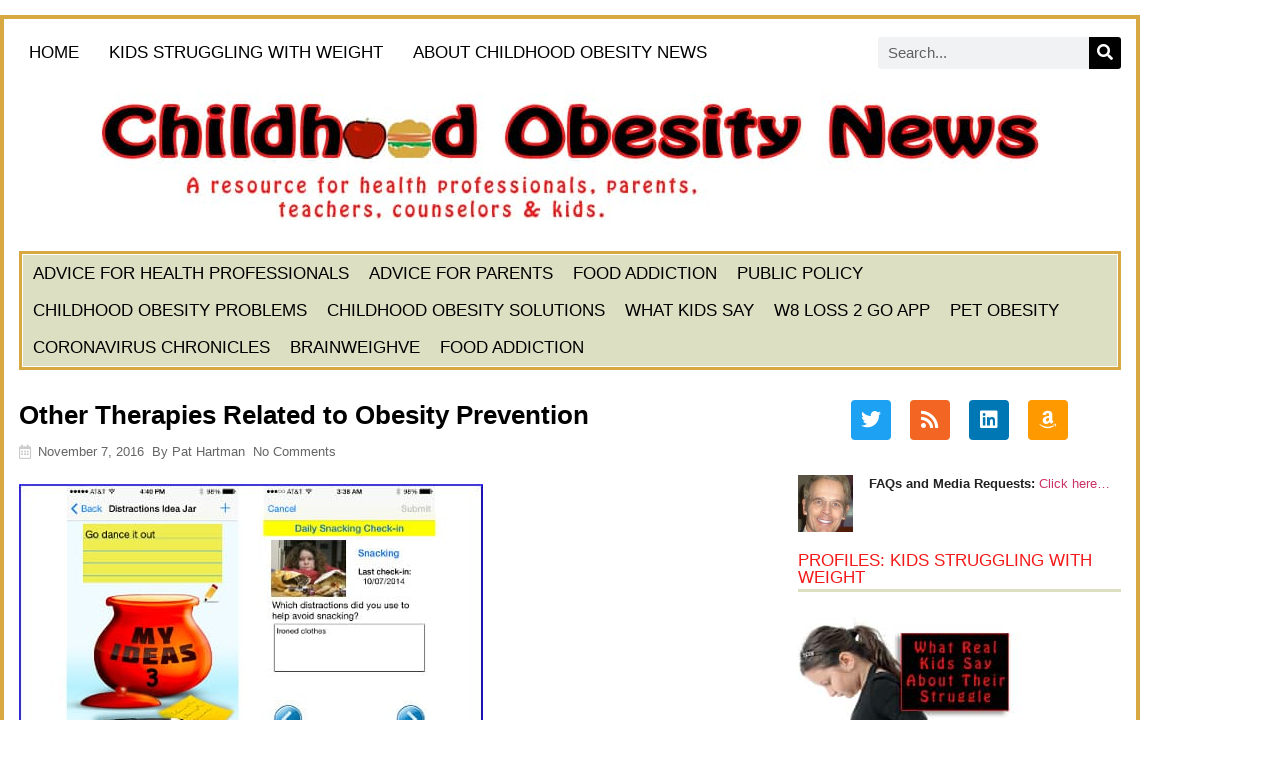

--- FILE ---
content_type: text/html; charset=UTF-8
request_url: https://childhoodobesitynews.com/2016/11/07/other-therapies-related-to-obesity-prevention/
body_size: 20894
content:
<!doctype html>
<html dir="ltr" lang="en-US" prefix="og: https://ogp.me/ns#">
<head>
	<meta charset="UTF-8">
	<meta name="viewport" content="width=device-width, initial-scale=1">
	<link rel="profile" href="https://gmpg.org/xfn/11">
	<title>Other Therapies Related to Obesity Prevention | Childhood Obesity News</title>

		<!-- All in One SEO 4.9.3 - aioseo.com -->
	<meta name="robots" content="max-image-preview:large" />
	<meta name="author" content="Pat Hartman"/>
	<link rel="canonical" href="https://childhoodobesitynews.com/2016/11/07/other-therapies-related-to-obesity-prevention/" />
	<meta name="generator" content="All in One SEO (AIOSEO) 4.9.3" />
		<meta property="og:locale" content="en_US" />
		<meta property="og:site_name" content="Childhood Obesity News | A resource for health professionals, parents, teachers, counselors &amp; kids on the childhood obesity epidemic." />
		<meta property="og:type" content="article" />
		<meta property="og:title" content="Other Therapies Related to Obesity Prevention | Childhood Obesity News" />
		<meta property="og:url" content="https://childhoodobesitynews.com/2016/11/07/other-therapies-related-to-obesity-prevention/" />
		<meta property="article:published_time" content="2016-11-07T10:00:40+00:00" />
		<meta property="article:modified_time" content="2016-11-04T21:43:46+00:00" />
		<meta name="twitter:card" content="summary" />
		<meta name="twitter:title" content="Other Therapies Related to Obesity Prevention | Childhood Obesity News" />
		<meta name="twitter:image" content="https://childhoodobesitynews.com/wp-content/uploads/2016/11/distractions-idea-jar.jpg" />
		<script type="application/ld+json" class="aioseo-schema">
			{"@context":"https:\/\/schema.org","@graph":[{"@type":"Article","@id":"https:\/\/childhoodobesitynews.com\/2016\/11\/07\/other-therapies-related-to-obesity-prevention\/#article","name":"Other Therapies Related to Obesity Prevention | Childhood Obesity News","headline":"Other Therapies Related to Obesity Prevention","author":{"@id":"https:\/\/childhoodobesitynews.com\/author\/pat-hartman\/#author"},"publisher":{"@id":"https:\/\/childhoodobesitynews.com\/#organization"},"image":{"@type":"ImageObject","url":"https:\/\/childhoodobesitynews.com\/wp-content\/uploads\/2016\/11\/distractions-idea-jar.jpg","width":464,"height":262},"datePublished":"2016-11-07T06:00:40-05:00","dateModified":"2016-11-04T17:43:46-05:00","inLanguage":"en-US","mainEntityOfPage":{"@id":"https:\/\/childhoodobesitynews.com\/2016\/11\/07\/other-therapies-related-to-obesity-prevention\/#webpage"},"isPartOf":{"@id":"https:\/\/childhoodobesitynews.com\/2016\/11\/07\/other-therapies-related-to-obesity-prevention\/#webpage"},"articleSection":"Childhood Obesity Solutions, W8 Loss 2 Go iPhone App"},{"@type":"BreadcrumbList","@id":"https:\/\/childhoodobesitynews.com\/2016\/11\/07\/other-therapies-related-to-obesity-prevention\/#breadcrumblist","itemListElement":[{"@type":"ListItem","@id":"https:\/\/childhoodobesitynews.com#listItem","position":1,"name":"Home","item":"https:\/\/childhoodobesitynews.com","nextItem":{"@type":"ListItem","@id":"https:\/\/childhoodobesitynews.com\/childhood-obesity-solutions\/#listItem","name":"Childhood Obesity Solutions"}},{"@type":"ListItem","@id":"https:\/\/childhoodobesitynews.com\/childhood-obesity-solutions\/#listItem","position":2,"name":"Childhood Obesity Solutions","item":"https:\/\/childhoodobesitynews.com\/childhood-obesity-solutions\/","nextItem":{"@type":"ListItem","@id":"https:\/\/childhoodobesitynews.com\/2016\/11\/07\/other-therapies-related-to-obesity-prevention\/#listItem","name":"Other Therapies Related to Obesity Prevention"},"previousItem":{"@type":"ListItem","@id":"https:\/\/childhoodobesitynews.com#listItem","name":"Home"}},{"@type":"ListItem","@id":"https:\/\/childhoodobesitynews.com\/2016\/11\/07\/other-therapies-related-to-obesity-prevention\/#listItem","position":3,"name":"Other Therapies Related to Obesity Prevention","previousItem":{"@type":"ListItem","@id":"https:\/\/childhoodobesitynews.com\/childhood-obesity-solutions\/#listItem","name":"Childhood Obesity Solutions"}}]},{"@type":"Organization","@id":"https:\/\/childhoodobesitynews.com\/#organization","name":"eHealth International","description":"A resource for health professionals, parents, teachers, counselors & kids on the childhood obesity epidemic.","url":"https:\/\/childhoodobesitynews.com\/","telephone":"+12064484414","logo":{"@type":"ImageObject","url":"https:\/\/childhoodobesitynews.com\/wp-content\/uploads\/2022\/08\/logo_animation.gif","@id":"https:\/\/childhoodobesitynews.com\/2016\/11\/07\/other-therapies-related-to-obesity-prevention\/#organizationLogo","width":101,"height":102},"image":{"@id":"https:\/\/childhoodobesitynews.com\/2016\/11\/07\/other-therapies-related-to-obesity-prevention\/#organizationLogo"}},{"@type":"Person","@id":"https:\/\/childhoodobesitynews.com\/author\/pat-hartman\/#author","url":"https:\/\/childhoodobesitynews.com\/author\/pat-hartman\/","name":"Pat Hartman","image":{"@type":"ImageObject","@id":"https:\/\/childhoodobesitynews.com\/2016\/11\/07\/other-therapies-related-to-obesity-prevention\/#authorImage","url":"https:\/\/secure.gravatar.com\/avatar\/62dbe7fdfa0917688086f8f6f339c69677000f384e86c1949165edac73261c4d?s=96&d=identicon&r=g","width":96,"height":96,"caption":"Pat Hartman"}},{"@type":"WebPage","@id":"https:\/\/childhoodobesitynews.com\/2016\/11\/07\/other-therapies-related-to-obesity-prevention\/#webpage","url":"https:\/\/childhoodobesitynews.com\/2016\/11\/07\/other-therapies-related-to-obesity-prevention\/","name":"Other Therapies Related to Obesity Prevention | Childhood Obesity News","inLanguage":"en-US","isPartOf":{"@id":"https:\/\/childhoodobesitynews.com\/#website"},"breadcrumb":{"@id":"https:\/\/childhoodobesitynews.com\/2016\/11\/07\/other-therapies-related-to-obesity-prevention\/#breadcrumblist"},"author":{"@id":"https:\/\/childhoodobesitynews.com\/author\/pat-hartman\/#author"},"creator":{"@id":"https:\/\/childhoodobesitynews.com\/author\/pat-hartman\/#author"},"image":{"@type":"ImageObject","url":"https:\/\/childhoodobesitynews.com\/wp-content\/uploads\/2016\/11\/distractions-idea-jar.jpg","@id":"https:\/\/childhoodobesitynews.com\/2016\/11\/07\/other-therapies-related-to-obesity-prevention\/#mainImage","width":464,"height":262},"primaryImageOfPage":{"@id":"https:\/\/childhoodobesitynews.com\/2016\/11\/07\/other-therapies-related-to-obesity-prevention\/#mainImage"},"datePublished":"2016-11-07T06:00:40-05:00","dateModified":"2016-11-04T17:43:46-05:00"},{"@type":"WebSite","@id":"https:\/\/childhoodobesitynews.com\/#website","url":"https:\/\/childhoodobesitynews.com\/","name":"Childhood Obesity News","description":"A resource for health professionals, parents, teachers, counselors & kids on the childhood obesity epidemic.","inLanguage":"en-US","publisher":{"@id":"https:\/\/childhoodobesitynews.com\/#organization"}}]}
		</script>
		<!-- All in One SEO -->

<link rel="alternate" type="application/rss+xml" title="Childhood Obesity News &raquo; Feed" href="https://childhoodobesitynews.com/feed/" />
<link rel="alternate" type="application/rss+xml" title="Childhood Obesity News &raquo; Comments Feed" href="https://childhoodobesitynews.com/comments/feed/" />
<link rel="alternate" type="application/rss+xml" title="Childhood Obesity News &raquo; Other Therapies Related to Obesity Prevention Comments Feed" href="https://childhoodobesitynews.com/2016/11/07/other-therapies-related-to-obesity-prevention/feed/" />
<link rel="alternate" title="oEmbed (JSON)" type="application/json+oembed" href="https://childhoodobesitynews.com/wp-json/oembed/1.0/embed?url=https%3A%2F%2Fchildhoodobesitynews.com%2F2016%2F11%2F07%2Fother-therapies-related-to-obesity-prevention%2F" />
<link rel="alternate" title="oEmbed (XML)" type="text/xml+oembed" href="https://childhoodobesitynews.com/wp-json/oembed/1.0/embed?url=https%3A%2F%2Fchildhoodobesitynews.com%2F2016%2F11%2F07%2Fother-therapies-related-to-obesity-prevention%2F&#038;format=xml" />
<style id='wp-img-auto-sizes-contain-inline-css'>
img:is([sizes=auto i],[sizes^="auto," i]){contain-intrinsic-size:3000px 1500px}
/*# sourceURL=wp-img-auto-sizes-contain-inline-css */
</style>
<link rel='stylesheet' id='toolset-common-es-css' href='https://childhoodobesitynews.com/wp-content/plugins/toolset-blocks/vendor/toolset/common-es/public/toolset-common-es.css?ver=140000' media='all' />
<link rel='stylesheet' id='toolset_blocks-style-css-css' href='https://childhoodobesitynews.com/wp-content/plugins/toolset-blocks/vendor/toolset/blocks/public/css/style.css?ver=1.4.1' media='all' />
<link rel='stylesheet' id='toolset_bootstrap_4-css' href='https://childhoodobesitynews.com/wp-content/plugins/toolset-blocks/vendor/toolset/toolset-common/res/lib/bootstrap4/css/bootstrap.min.css?ver=4.5.3' media='screen' />
<style id='wp-emoji-styles-inline-css'>

	img.wp-smiley, img.emoji {
		display: inline !important;
		border: none !important;
		box-shadow: none !important;
		height: 1em !important;
		width: 1em !important;
		margin: 0 0.07em !important;
		vertical-align: -0.1em !important;
		background: none !important;
		padding: 0 !important;
	}
/*# sourceURL=wp-emoji-styles-inline-css */
</style>
<link rel='stylesheet' id='wp-block-library-css' href='https://childhoodobesitynews.com/wp-includes/css/dist/block-library/style.min.css?ver=6.9' media='all' />
<link rel='stylesheet' id='aioseo/css/src/vue/standalone/blocks/table-of-contents/global.scss-css' href='https://childhoodobesitynews.com/wp-content/plugins/all-in-one-seo-pack/dist/Lite/assets/css/table-of-contents/global.e90f6d47.css?ver=4.9.3' media='all' />
<link rel='stylesheet' id='view_editor_gutenberg_frontend_assets-css' href='https://childhoodobesitynews.com/wp-content/plugins/toolset-blocks/public/css/views-frontend.css?ver=3.4.2' media='all' />
<style id='global-styles-inline-css'>
:root{--wp--preset--aspect-ratio--square: 1;--wp--preset--aspect-ratio--4-3: 4/3;--wp--preset--aspect-ratio--3-4: 3/4;--wp--preset--aspect-ratio--3-2: 3/2;--wp--preset--aspect-ratio--2-3: 2/3;--wp--preset--aspect-ratio--16-9: 16/9;--wp--preset--aspect-ratio--9-16: 9/16;--wp--preset--color--black: #000000;--wp--preset--color--cyan-bluish-gray: #abb8c3;--wp--preset--color--white: #ffffff;--wp--preset--color--pale-pink: #f78da7;--wp--preset--color--vivid-red: #cf2e2e;--wp--preset--color--luminous-vivid-orange: #ff6900;--wp--preset--color--luminous-vivid-amber: #fcb900;--wp--preset--color--light-green-cyan: #7bdcb5;--wp--preset--color--vivid-green-cyan: #00d084;--wp--preset--color--pale-cyan-blue: #8ed1fc;--wp--preset--color--vivid-cyan-blue: #0693e3;--wp--preset--color--vivid-purple: #9b51e0;--wp--preset--gradient--vivid-cyan-blue-to-vivid-purple: linear-gradient(135deg,rgb(6,147,227) 0%,rgb(155,81,224) 100%);--wp--preset--gradient--light-green-cyan-to-vivid-green-cyan: linear-gradient(135deg,rgb(122,220,180) 0%,rgb(0,208,130) 100%);--wp--preset--gradient--luminous-vivid-amber-to-luminous-vivid-orange: linear-gradient(135deg,rgb(252,185,0) 0%,rgb(255,105,0) 100%);--wp--preset--gradient--luminous-vivid-orange-to-vivid-red: linear-gradient(135deg,rgb(255,105,0) 0%,rgb(207,46,46) 100%);--wp--preset--gradient--very-light-gray-to-cyan-bluish-gray: linear-gradient(135deg,rgb(238,238,238) 0%,rgb(169,184,195) 100%);--wp--preset--gradient--cool-to-warm-spectrum: linear-gradient(135deg,rgb(74,234,220) 0%,rgb(151,120,209) 20%,rgb(207,42,186) 40%,rgb(238,44,130) 60%,rgb(251,105,98) 80%,rgb(254,248,76) 100%);--wp--preset--gradient--blush-light-purple: linear-gradient(135deg,rgb(255,206,236) 0%,rgb(152,150,240) 100%);--wp--preset--gradient--blush-bordeaux: linear-gradient(135deg,rgb(254,205,165) 0%,rgb(254,45,45) 50%,rgb(107,0,62) 100%);--wp--preset--gradient--luminous-dusk: linear-gradient(135deg,rgb(255,203,112) 0%,rgb(199,81,192) 50%,rgb(65,88,208) 100%);--wp--preset--gradient--pale-ocean: linear-gradient(135deg,rgb(255,245,203) 0%,rgb(182,227,212) 50%,rgb(51,167,181) 100%);--wp--preset--gradient--electric-grass: linear-gradient(135deg,rgb(202,248,128) 0%,rgb(113,206,126) 100%);--wp--preset--gradient--midnight: linear-gradient(135deg,rgb(2,3,129) 0%,rgb(40,116,252) 100%);--wp--preset--font-size--small: 13px;--wp--preset--font-size--medium: 20px;--wp--preset--font-size--large: 36px;--wp--preset--font-size--x-large: 42px;--wp--preset--spacing--20: 0.44rem;--wp--preset--spacing--30: 0.67rem;--wp--preset--spacing--40: 1rem;--wp--preset--spacing--50: 1.5rem;--wp--preset--spacing--60: 2.25rem;--wp--preset--spacing--70: 3.38rem;--wp--preset--spacing--80: 5.06rem;--wp--preset--shadow--natural: 6px 6px 9px rgba(0, 0, 0, 0.2);--wp--preset--shadow--deep: 12px 12px 50px rgba(0, 0, 0, 0.4);--wp--preset--shadow--sharp: 6px 6px 0px rgba(0, 0, 0, 0.2);--wp--preset--shadow--outlined: 6px 6px 0px -3px rgb(255, 255, 255), 6px 6px rgb(0, 0, 0);--wp--preset--shadow--crisp: 6px 6px 0px rgb(0, 0, 0);}:root { --wp--style--global--content-size: 800px;--wp--style--global--wide-size: 1200px; }:where(body) { margin: 0; }.wp-site-blocks > .alignleft { float: left; margin-right: 2em; }.wp-site-blocks > .alignright { float: right; margin-left: 2em; }.wp-site-blocks > .aligncenter { justify-content: center; margin-left: auto; margin-right: auto; }:where(.wp-site-blocks) > * { margin-block-start: 24px; margin-block-end: 0; }:where(.wp-site-blocks) > :first-child { margin-block-start: 0; }:where(.wp-site-blocks) > :last-child { margin-block-end: 0; }:root { --wp--style--block-gap: 24px; }:root :where(.is-layout-flow) > :first-child{margin-block-start: 0;}:root :where(.is-layout-flow) > :last-child{margin-block-end: 0;}:root :where(.is-layout-flow) > *{margin-block-start: 24px;margin-block-end: 0;}:root :where(.is-layout-constrained) > :first-child{margin-block-start: 0;}:root :where(.is-layout-constrained) > :last-child{margin-block-end: 0;}:root :where(.is-layout-constrained) > *{margin-block-start: 24px;margin-block-end: 0;}:root :where(.is-layout-flex){gap: 24px;}:root :where(.is-layout-grid){gap: 24px;}.is-layout-flow > .alignleft{float: left;margin-inline-start: 0;margin-inline-end: 2em;}.is-layout-flow > .alignright{float: right;margin-inline-start: 2em;margin-inline-end: 0;}.is-layout-flow > .aligncenter{margin-left: auto !important;margin-right: auto !important;}.is-layout-constrained > .alignleft{float: left;margin-inline-start: 0;margin-inline-end: 2em;}.is-layout-constrained > .alignright{float: right;margin-inline-start: 2em;margin-inline-end: 0;}.is-layout-constrained > .aligncenter{margin-left: auto !important;margin-right: auto !important;}.is-layout-constrained > :where(:not(.alignleft):not(.alignright):not(.alignfull)){max-width: var(--wp--style--global--content-size);margin-left: auto !important;margin-right: auto !important;}.is-layout-constrained > .alignwide{max-width: var(--wp--style--global--wide-size);}body .is-layout-flex{display: flex;}.is-layout-flex{flex-wrap: wrap;align-items: center;}.is-layout-flex > :is(*, div){margin: 0;}body .is-layout-grid{display: grid;}.is-layout-grid > :is(*, div){margin: 0;}body{padding-top: 0px;padding-right: 0px;padding-bottom: 0px;padding-left: 0px;}a:where(:not(.wp-element-button)){text-decoration: underline;}:root :where(.wp-element-button, .wp-block-button__link){background-color: #32373c;border-width: 0;color: #fff;font-family: inherit;font-size: inherit;font-style: inherit;font-weight: inherit;letter-spacing: inherit;line-height: inherit;padding-top: calc(0.667em + 2px);padding-right: calc(1.333em + 2px);padding-bottom: calc(0.667em + 2px);padding-left: calc(1.333em + 2px);text-decoration: none;text-transform: inherit;}.has-black-color{color: var(--wp--preset--color--black) !important;}.has-cyan-bluish-gray-color{color: var(--wp--preset--color--cyan-bluish-gray) !important;}.has-white-color{color: var(--wp--preset--color--white) !important;}.has-pale-pink-color{color: var(--wp--preset--color--pale-pink) !important;}.has-vivid-red-color{color: var(--wp--preset--color--vivid-red) !important;}.has-luminous-vivid-orange-color{color: var(--wp--preset--color--luminous-vivid-orange) !important;}.has-luminous-vivid-amber-color{color: var(--wp--preset--color--luminous-vivid-amber) !important;}.has-light-green-cyan-color{color: var(--wp--preset--color--light-green-cyan) !important;}.has-vivid-green-cyan-color{color: var(--wp--preset--color--vivid-green-cyan) !important;}.has-pale-cyan-blue-color{color: var(--wp--preset--color--pale-cyan-blue) !important;}.has-vivid-cyan-blue-color{color: var(--wp--preset--color--vivid-cyan-blue) !important;}.has-vivid-purple-color{color: var(--wp--preset--color--vivid-purple) !important;}.has-black-background-color{background-color: var(--wp--preset--color--black) !important;}.has-cyan-bluish-gray-background-color{background-color: var(--wp--preset--color--cyan-bluish-gray) !important;}.has-white-background-color{background-color: var(--wp--preset--color--white) !important;}.has-pale-pink-background-color{background-color: var(--wp--preset--color--pale-pink) !important;}.has-vivid-red-background-color{background-color: var(--wp--preset--color--vivid-red) !important;}.has-luminous-vivid-orange-background-color{background-color: var(--wp--preset--color--luminous-vivid-orange) !important;}.has-luminous-vivid-amber-background-color{background-color: var(--wp--preset--color--luminous-vivid-amber) !important;}.has-light-green-cyan-background-color{background-color: var(--wp--preset--color--light-green-cyan) !important;}.has-vivid-green-cyan-background-color{background-color: var(--wp--preset--color--vivid-green-cyan) !important;}.has-pale-cyan-blue-background-color{background-color: var(--wp--preset--color--pale-cyan-blue) !important;}.has-vivid-cyan-blue-background-color{background-color: var(--wp--preset--color--vivid-cyan-blue) !important;}.has-vivid-purple-background-color{background-color: var(--wp--preset--color--vivid-purple) !important;}.has-black-border-color{border-color: var(--wp--preset--color--black) !important;}.has-cyan-bluish-gray-border-color{border-color: var(--wp--preset--color--cyan-bluish-gray) !important;}.has-white-border-color{border-color: var(--wp--preset--color--white) !important;}.has-pale-pink-border-color{border-color: var(--wp--preset--color--pale-pink) !important;}.has-vivid-red-border-color{border-color: var(--wp--preset--color--vivid-red) !important;}.has-luminous-vivid-orange-border-color{border-color: var(--wp--preset--color--luminous-vivid-orange) !important;}.has-luminous-vivid-amber-border-color{border-color: var(--wp--preset--color--luminous-vivid-amber) !important;}.has-light-green-cyan-border-color{border-color: var(--wp--preset--color--light-green-cyan) !important;}.has-vivid-green-cyan-border-color{border-color: var(--wp--preset--color--vivid-green-cyan) !important;}.has-pale-cyan-blue-border-color{border-color: var(--wp--preset--color--pale-cyan-blue) !important;}.has-vivid-cyan-blue-border-color{border-color: var(--wp--preset--color--vivid-cyan-blue) !important;}.has-vivid-purple-border-color{border-color: var(--wp--preset--color--vivid-purple) !important;}.has-vivid-cyan-blue-to-vivid-purple-gradient-background{background: var(--wp--preset--gradient--vivid-cyan-blue-to-vivid-purple) !important;}.has-light-green-cyan-to-vivid-green-cyan-gradient-background{background: var(--wp--preset--gradient--light-green-cyan-to-vivid-green-cyan) !important;}.has-luminous-vivid-amber-to-luminous-vivid-orange-gradient-background{background: var(--wp--preset--gradient--luminous-vivid-amber-to-luminous-vivid-orange) !important;}.has-luminous-vivid-orange-to-vivid-red-gradient-background{background: var(--wp--preset--gradient--luminous-vivid-orange-to-vivid-red) !important;}.has-very-light-gray-to-cyan-bluish-gray-gradient-background{background: var(--wp--preset--gradient--very-light-gray-to-cyan-bluish-gray) !important;}.has-cool-to-warm-spectrum-gradient-background{background: var(--wp--preset--gradient--cool-to-warm-spectrum) !important;}.has-blush-light-purple-gradient-background{background: var(--wp--preset--gradient--blush-light-purple) !important;}.has-blush-bordeaux-gradient-background{background: var(--wp--preset--gradient--blush-bordeaux) !important;}.has-luminous-dusk-gradient-background{background: var(--wp--preset--gradient--luminous-dusk) !important;}.has-pale-ocean-gradient-background{background: var(--wp--preset--gradient--pale-ocean) !important;}.has-electric-grass-gradient-background{background: var(--wp--preset--gradient--electric-grass) !important;}.has-midnight-gradient-background{background: var(--wp--preset--gradient--midnight) !important;}.has-small-font-size{font-size: var(--wp--preset--font-size--small) !important;}.has-medium-font-size{font-size: var(--wp--preset--font-size--medium) !important;}.has-large-font-size{font-size: var(--wp--preset--font-size--large) !important;}.has-x-large-font-size{font-size: var(--wp--preset--font-size--x-large) !important;}
:root :where(.wp-block-pullquote){font-size: 1.5em;line-height: 1.6;}
/*# sourceURL=global-styles-inline-css */
</style>
<link rel='stylesheet' id='hello-elementor-css' href='https://childhoodobesitynews.com/wp-content/themes/hello-elementor/assets/css/reset.css?ver=3.4.5' media='all' />
<link rel='stylesheet' id='hello-elementor-theme-style-css' href='https://childhoodobesitynews.com/wp-content/themes/hello-elementor/assets/css/theme.css?ver=3.4.5' media='all' />
<link rel='stylesheet' id='hello-elementor-header-footer-css' href='https://childhoodobesitynews.com/wp-content/themes/hello-elementor/assets/css/header-footer.css?ver=3.4.5' media='all' />
<link rel='stylesheet' id='elementor-frontend-css' href='https://childhoodobesitynews.com/wp-content/plugins/elementor/assets/css/frontend.min.css?ver=3.34.1' media='all' />
<style id='elementor-frontend-inline-css'>
.elementor-kit-93896{--e-global-color-primary:#6EC1E4;--e-global-color-secondary:#54595F;--e-global-color-text:#7A7A7A;--e-global-color-accent:#61CE70;--e-global-typography-primary-font-family:"Roboto";--e-global-typography-primary-font-weight:600;--e-global-typography-secondary-font-family:"Roboto Slab";--e-global-typography-secondary-font-weight:400;--e-global-typography-text-font-family:"Roboto";--e-global-typography-text-font-weight:400;--e-global-typography-accent-font-family:"Roboto";--e-global-typography-accent-font-weight:500;}.elementor-kit-93896 e-page-transition{background-color:#FFBC7D;}.elementor-section.elementor-section-boxed > .elementor-container{max-width:1140px;}.e-con{--container-max-width:1140px;}.elementor-widget:not(:last-child){margin-block-end:20px;}.elementor-element{--widgets-spacing:20px 20px;--widgets-spacing-row:20px;--widgets-spacing-column:20px;}{}h1.entry-title{display:var(--page-title-display);}@media(max-width:1024px){.elementor-section.elementor-section-boxed > .elementor-container{max-width:1024px;}.e-con{--container-max-width:1024px;}}@media(max-width:767px){.elementor-section.elementor-section-boxed > .elementor-container{max-width:767px;}.e-con{--container-max-width:767px;}}
.elementor-93497 .elementor-element.elementor-element-dcfd06d{transition:background 0.3s, border 0.3s, border-radius 0.3s, box-shadow 0.3s;margin-top:15px;margin-bottom:0px;}.elementor-93497 .elementor-element.elementor-element-dcfd06d > .elementor-background-overlay{transition:background 0.3s, border-radius 0.3s, opacity 0.3s;}.elementor-93497 .elementor-element.elementor-element-c5dc143:not(.elementor-motion-effects-element-type-background) > .elementor-widget-wrap, .elementor-93497 .elementor-element.elementor-element-c5dc143 > .elementor-widget-wrap > .elementor-motion-effects-container > .elementor-motion-effects-layer{background-color:#FFFFFF;}.elementor-bc-flex-widget .elementor-93497 .elementor-element.elementor-element-c5dc143.elementor-column .elementor-widget-wrap{align-items:center;}.elementor-93497 .elementor-element.elementor-element-c5dc143.elementor-column.elementor-element[data-element_type="column"] > .elementor-widget-wrap.elementor-element-populated{align-content:center;align-items:center;}.elementor-93497 .elementor-element.elementor-element-c5dc143.elementor-column > .elementor-widget-wrap{justify-content:space-between;}.elementor-93497 .elementor-element.elementor-element-c5dc143 > .elementor-element-populated{border-style:solid;border-width:4px 4px 0px 4px;border-color:#D8A842;transition:background 0.3s, border 0.3s, border-radius 0.3s, box-shadow 0.3s;margin:0px 0px 0px 0px;--e-column-margin-right:0px;--e-column-margin-left:0px;padding:15px 15px 15px 15px;}.elementor-93497 .elementor-element.elementor-element-c5dc143 > .elementor-element-populated > .elementor-background-overlay{transition:background 0.3s, border-radius 0.3s, opacity 0.3s;}.elementor-widget-nav-menu .elementor-nav-menu .elementor-item{font-family:var( --e-global-typography-primary-font-family ), Sans-serif;font-weight:var( --e-global-typography-primary-font-weight );}.elementor-widget-nav-menu .elementor-nav-menu--main .elementor-item{color:var( --e-global-color-text );fill:var( --e-global-color-text );}.elementor-widget-nav-menu .elementor-nav-menu--main .elementor-item:hover,
					.elementor-widget-nav-menu .elementor-nav-menu--main .elementor-item.elementor-item-active,
					.elementor-widget-nav-menu .elementor-nav-menu--main .elementor-item.highlighted,
					.elementor-widget-nav-menu .elementor-nav-menu--main .elementor-item:focus{color:var( --e-global-color-accent );fill:var( --e-global-color-accent );}.elementor-widget-nav-menu .elementor-nav-menu--main:not(.e--pointer-framed) .elementor-item:before,
					.elementor-widget-nav-menu .elementor-nav-menu--main:not(.e--pointer-framed) .elementor-item:after{background-color:var( --e-global-color-accent );}.elementor-widget-nav-menu .e--pointer-framed .elementor-item:before,
					.elementor-widget-nav-menu .e--pointer-framed .elementor-item:after{border-color:var( --e-global-color-accent );}.elementor-widget-nav-menu{--e-nav-menu-divider-color:var( --e-global-color-text );}.elementor-widget-nav-menu .elementor-nav-menu--dropdown .elementor-item, .elementor-widget-nav-menu .elementor-nav-menu--dropdown  .elementor-sub-item{font-family:var( --e-global-typography-accent-font-family ), Sans-serif;font-weight:var( --e-global-typography-accent-font-weight );}.elementor-93497 .elementor-element.elementor-element-e4f29ff{width:auto;max-width:auto;--e-nav-menu-horizontal-menu-item-margin:calc( 10px / 2 );}.elementor-93497 .elementor-element.elementor-element-e4f29ff .elementor-menu-toggle{margin-right:auto;}.elementor-93497 .elementor-element.elementor-element-e4f29ff .elementor-nav-menu .elementor-item{font-family:"Tahoma", Sans-serif;font-size:17px;font-weight:400;text-transform:uppercase;line-height:1em;}.elementor-93497 .elementor-element.elementor-element-e4f29ff .elementor-nav-menu--main .elementor-item{color:#000000;fill:#000000;padding-left:10px;padding-right:10px;padding-top:10px;padding-bottom:10px;}.elementor-93497 .elementor-element.elementor-element-e4f29ff .elementor-nav-menu--main .elementor-item:hover,
					.elementor-93497 .elementor-element.elementor-element-e4f29ff .elementor-nav-menu--main .elementor-item.elementor-item-active,
					.elementor-93497 .elementor-element.elementor-element-e4f29ff .elementor-nav-menu--main .elementor-item.highlighted,
					.elementor-93497 .elementor-element.elementor-element-e4f29ff .elementor-nav-menu--main .elementor-item:focus{color:#fff;}.elementor-93497 .elementor-element.elementor-element-e4f29ff .elementor-nav-menu--main:not(.e--pointer-framed) .elementor-item:before,
					.elementor-93497 .elementor-element.elementor-element-e4f29ff .elementor-nav-menu--main:not(.e--pointer-framed) .elementor-item:after{background-color:#F41A1A;}.elementor-93497 .elementor-element.elementor-element-e4f29ff .e--pointer-framed .elementor-item:before,
					.elementor-93497 .elementor-element.elementor-element-e4f29ff .e--pointer-framed .elementor-item:after{border-color:#F41A1A;}.elementor-93497 .elementor-element.elementor-element-e4f29ff .elementor-nav-menu--main:not(.elementor-nav-menu--layout-horizontal) .elementor-nav-menu > li:not(:last-child){margin-bottom:10px;}.elementor-93497 .elementor-element.elementor-element-e4f29ff .elementor-nav-menu--dropdown a:hover,
					.elementor-93497 .elementor-element.elementor-element-e4f29ff .elementor-nav-menu--dropdown a:focus,
					.elementor-93497 .elementor-element.elementor-element-e4f29ff .elementor-nav-menu--dropdown a.elementor-item-active,
					.elementor-93497 .elementor-element.elementor-element-e4f29ff .elementor-nav-menu--dropdown a.highlighted{background-color:#222222;}.elementor-widget-search-form input[type="search"].elementor-search-form__input{font-family:var( --e-global-typography-text-font-family ), Sans-serif;font-weight:var( --e-global-typography-text-font-weight );}.elementor-widget-search-form .elementor-search-form__input,
					.elementor-widget-search-form .elementor-search-form__icon,
					.elementor-widget-search-form .elementor-lightbox .dialog-lightbox-close-button,
					.elementor-widget-search-form .elementor-lightbox .dialog-lightbox-close-button:hover,
					.elementor-widget-search-form.elementor-search-form--skin-full_screen input[type="search"].elementor-search-form__input{color:var( --e-global-color-text );fill:var( --e-global-color-text );}.elementor-widget-search-form .elementor-search-form__submit{font-family:var( --e-global-typography-text-font-family ), Sans-serif;font-weight:var( --e-global-typography-text-font-weight );background-color:var( --e-global-color-secondary );}.elementor-93497 .elementor-element.elementor-element-ab55bd1{width:auto;max-width:auto;}.elementor-93497 .elementor-element.elementor-element-ab55bd1 .elementor-search-form__container{min-height:32px;}.elementor-93497 .elementor-element.elementor-element-ab55bd1 .elementor-search-form__submit{min-width:32px;background-color:#000000;}body:not(.rtl) .elementor-93497 .elementor-element.elementor-element-ab55bd1 .elementor-search-form__icon{padding-left:calc(32px / 3);}body.rtl .elementor-93497 .elementor-element.elementor-element-ab55bd1 .elementor-search-form__icon{padding-right:calc(32px / 3);}.elementor-93497 .elementor-element.elementor-element-ab55bd1 .elementor-search-form__input, .elementor-93497 .elementor-element.elementor-element-ab55bd1.elementor-search-form--button-type-text .elementor-search-form__submit{padding-left:calc(32px / 3);padding-right:calc(32px / 3);}.elementor-93497 .elementor-element.elementor-element-ab55bd1 .elementor-search-form__input,
					.elementor-93497 .elementor-element.elementor-element-ab55bd1 .elementor-search-form__icon,
					.elementor-93497 .elementor-element.elementor-element-ab55bd1 .elementor-lightbox .dialog-lightbox-close-button,
					.elementor-93497 .elementor-element.elementor-element-ab55bd1 .elementor-lightbox .dialog-lightbox-close-button:hover,
					.elementor-93497 .elementor-element.elementor-element-ab55bd1.elementor-search-form--skin-full_screen input[type="search"].elementor-search-form__input{color:#000000;fill:#000000;}.elementor-93497 .elementor-element.elementor-element-ab55bd1:not(.elementor-search-form--skin-full_screen) .elementor-search-form__container{border-radius:3px;}.elementor-93497 .elementor-element.elementor-element-ab55bd1.elementor-search-form--skin-full_screen input[type="search"].elementor-search-form__input{border-radius:3px;}.elementor-93497 .elementor-element.elementor-element-365f587:not(.elementor-motion-effects-element-type-background) > .elementor-widget-wrap, .elementor-93497 .elementor-element.elementor-element-365f587 > .elementor-widget-wrap > .elementor-motion-effects-container > .elementor-motion-effects-layer{background-color:#FFFFFF;}.elementor-93497 .elementor-element.elementor-element-365f587 > .elementor-element-populated{border-style:solid;border-width:0px 4px 0px 4px;border-color:#D8A842;transition:background 0.3s, border 0.3s, border-radius 0.3s, box-shadow 0.3s;padding:0px 15px 15px 15px;}.elementor-93497 .elementor-element.elementor-element-365f587 > .elementor-element-populated > .elementor-background-overlay{transition:background 0.3s, border-radius 0.3s, opacity 0.3s;}.elementor-widget-image .widget-image-caption{color:var( --e-global-color-text );font-family:var( --e-global-typography-text-font-family ), Sans-serif;font-weight:var( --e-global-typography-text-font-weight );}.elementor-93497 .elementor-element.elementor-element-a26abcc > .elementor-widget-container{margin:-10px 0px -10px 0px;}.elementor-93497 .elementor-element.elementor-element-a26abcc img{width:100%;}.elementor-93497 .elementor-element.elementor-element-e8135b3:not(.elementor-motion-effects-element-type-background) > .elementor-widget-wrap, .elementor-93497 .elementor-element.elementor-element-e8135b3 > .elementor-widget-wrap > .elementor-motion-effects-container > .elementor-motion-effects-layer{background-color:#DCDFC2;}.elementor-93497 .elementor-element.elementor-element-e8135b3 > .elementor-element-populated{border-style:solid;border-width:3px 3px 3px 3px;border-color:#D8A842;transition:background 0.3s, border 0.3s, border-radius 0.3s, box-shadow 0.3s;padding:0px 0px 0px 0px;}.elementor-93497 .elementor-element.elementor-element-e8135b3 > .elementor-element-populated > .elementor-background-overlay{transition:background 0.3s, border-radius 0.3s, opacity 0.3s;}.elementor-93497 .elementor-element.elementor-element-32561f9 > .elementor-widget-container{padding:0px 0px 0px 0px;border-style:solid;border-width:1px 1px 1px 1px;border-color:#FFFFFF;}.elementor-93497 .elementor-element.elementor-element-32561f9 .elementor-menu-toggle{margin:0 auto;}.elementor-93497 .elementor-element.elementor-element-32561f9 .elementor-nav-menu .elementor-item{font-family:"Tahoma", Sans-serif;font-size:17px;font-weight:400;text-transform:uppercase;line-height:1em;}.elementor-93497 .elementor-element.elementor-element-32561f9 .elementor-nav-menu--main .elementor-item{color:#000000;fill:#000000;padding-left:10px;padding-right:10px;padding-top:10px;padding-bottom:10px;}.elementor-93497 .elementor-element.elementor-element-32561f9 .elementor-nav-menu--main .elementor-item:hover,
					.elementor-93497 .elementor-element.elementor-element-32561f9 .elementor-nav-menu--main .elementor-item.elementor-item-active,
					.elementor-93497 .elementor-element.elementor-element-32561f9 .elementor-nav-menu--main .elementor-item.highlighted,
					.elementor-93497 .elementor-element.elementor-element-32561f9 .elementor-nav-menu--main .elementor-item:focus{color:#fff;}.elementor-93497 .elementor-element.elementor-element-32561f9 .elementor-nav-menu--main:not(.e--pointer-framed) .elementor-item:before,
					.elementor-93497 .elementor-element.elementor-element-32561f9 .elementor-nav-menu--main:not(.e--pointer-framed) .elementor-item:after{background-color:#F41A1A;}.elementor-93497 .elementor-element.elementor-element-32561f9 .e--pointer-framed .elementor-item:before,
					.elementor-93497 .elementor-element.elementor-element-32561f9 .e--pointer-framed .elementor-item:after{border-color:#F41A1A;}.elementor-93497 .elementor-element.elementor-element-32561f9{--e-nav-menu-horizontal-menu-item-margin:calc( 0px / 2 );}.elementor-93497 .elementor-element.elementor-element-32561f9 .elementor-nav-menu--main:not(.elementor-nav-menu--layout-horizontal) .elementor-nav-menu > li:not(:last-child){margin-bottom:0px;}.elementor-93497 .elementor-element.elementor-element-b34ccb3:not(.elementor-motion-effects-element-type-background) > .elementor-widget-wrap, .elementor-93497 .elementor-element.elementor-element-b34ccb3 > .elementor-widget-wrap > .elementor-motion-effects-container > .elementor-motion-effects-layer{background-color:#DCDFC2;}.elementor-93497 .elementor-element.elementor-element-b34ccb3 > .elementor-element-populated{border-style:solid;border-width:3px 3px 3px 3px;border-color:#D8A842;transition:background 0.3s, border 0.3s, border-radius 0.3s, box-shadow 0.3s;padding:0px 0px 0px 0px;}.elementor-93497 .elementor-element.elementor-element-b34ccb3 > .elementor-element-populated > .elementor-background-overlay{transition:background 0.3s, border-radius 0.3s, opacity 0.3s;}.elementor-93497 .elementor-element.elementor-element-f4c8054 > .elementor-widget-container{padding:14px 14px 14px 14px;border-style:solid;border-width:1px 1px 1px 1px;border-color:#FFFFFF;}.elementor-93497 .elementor-element.elementor-element-f4c8054 .elementor-nav-menu .elementor-item{font-family:"Tahoma", Sans-serif;font-size:17px;font-weight:400;text-transform:uppercase;line-height:24px;}.elementor-93497 .elementor-element.elementor-element-f4c8054 .elementor-nav-menu--main .elementor-item{color:#000000;fill:#000000;padding-left:6px;padding-right:6px;padding-top:10px;padding-bottom:10px;}.elementor-93497 .elementor-element.elementor-element-f4c8054 .elementor-nav-menu--main .elementor-item:hover,
					.elementor-93497 .elementor-element.elementor-element-f4c8054 .elementor-nav-menu--main .elementor-item.elementor-item-active,
					.elementor-93497 .elementor-element.elementor-element-f4c8054 .elementor-nav-menu--main .elementor-item.highlighted,
					.elementor-93497 .elementor-element.elementor-element-f4c8054 .elementor-nav-menu--main .elementor-item:focus{color:#fff;}.elementor-93497 .elementor-element.elementor-element-f4c8054 .elementor-nav-menu--main:not(.e--pointer-framed) .elementor-item:before,
					.elementor-93497 .elementor-element.elementor-element-f4c8054 .elementor-nav-menu--main:not(.e--pointer-framed) .elementor-item:after{background-color:#F41A1A;}.elementor-93497 .elementor-element.elementor-element-f4c8054 .e--pointer-framed .elementor-item:before,
					.elementor-93497 .elementor-element.elementor-element-f4c8054 .e--pointer-framed .elementor-item:after{border-color:#F41A1A;}.elementor-93497 .elementor-element.elementor-element-f4c8054{--e-nav-menu-horizontal-menu-item-margin:calc( 0px / 2 );}.elementor-93497 .elementor-element.elementor-element-f4c8054 .elementor-nav-menu--main:not(.elementor-nav-menu--layout-horizontal) .elementor-nav-menu > li:not(:last-child){margin-bottom:0px;}.elementor-theme-builder-content-area{height:400px;}.elementor-location-header:before, .elementor-location-footer:before{content:"";display:table;clear:both;}@media(max-width:767px){.elementor-93497 .elementor-element.elementor-element-dcfd06d{margin-top:0px;margin-bottom:0px;}.elementor-93497 .elementor-element.elementor-element-c5dc143 > .elementor-element-populated{border-width:0px 0px 0px 0px;}.elementor-93497 .elementor-element.elementor-element-365f587 > .elementor-element-populated{border-width:0px 0px 0px 0px;}.elementor-93497 .elementor-element.elementor-element-f4c8054 .elementor-nav-menu .elementor-item{font-size:15px;}}
.elementor-93512 .elementor-element.elementor-element-01560fe{margin-top:15px;margin-bottom:15px;}.elementor-widget-text-editor{font-family:var( --e-global-typography-text-font-family ), Sans-serif;font-weight:var( --e-global-typography-text-font-weight );color:var( --e-global-color-text );}.elementor-widget-text-editor.elementor-drop-cap-view-stacked .elementor-drop-cap{background-color:var( --e-global-color-primary );}.elementor-widget-text-editor.elementor-drop-cap-view-framed .elementor-drop-cap, .elementor-widget-text-editor.elementor-drop-cap-view-default .elementor-drop-cap{color:var( --e-global-color-primary );border-color:var( --e-global-color-primary );}.elementor-93512 .elementor-element.elementor-element-a182956{text-align:center;color:#000000;}.elementor-theme-builder-content-area{height:400px;}.elementor-location-header:before, .elementor-location-footer:before{content:"";display:table;clear:both;}
.elementor-93579 .elementor-element.elementor-element-3177f386:not(.elementor-motion-effects-element-type-background) > .elementor-widget-wrap, .elementor-93579 .elementor-element.elementor-element-3177f386 > .elementor-widget-wrap > .elementor-motion-effects-container > .elementor-motion-effects-layer{background-color:#FFFFFF;}.elementor-93579 .elementor-element.elementor-element-3177f386 > .elementor-element-populated{border-style:solid;border-width:0px 0px 4px 4px;border-color:#D8A842;transition:background 0.3s, border 0.3s, border-radius 0.3s, box-shadow 0.3s;padding:15px 15px 15px 15px;}.elementor-93579 .elementor-element.elementor-element-3177f386 > .elementor-element-populated > .elementor-background-overlay{transition:background 0.3s, border-radius 0.3s, opacity 0.3s;}.elementor-widget-heading .elementor-heading-title{font-family:var( --e-global-typography-primary-font-family ), Sans-serif;font-weight:var( --e-global-typography-primary-font-weight );color:var( --e-global-color-primary );}.elementor-93579 .elementor-element.elementor-element-480c60d > .elementor-widget-container{margin:0px 0px -10px 0px;}.elementor-93579 .elementor-element.elementor-element-480c60d .elementor-heading-title{font-family:"Tahoma", Sans-serif;font-size:26px;font-weight:600;line-height:30px;color:#000000;}.elementor-widget-post-info .elementor-icon-list-item:not(:last-child):after{border-color:var( --e-global-color-text );}.elementor-widget-post-info .elementor-icon-list-icon i{color:var( --e-global-color-primary );}.elementor-widget-post-info .elementor-icon-list-icon svg{fill:var( --e-global-color-primary );}.elementor-widget-post-info .elementor-icon-list-text, .elementor-widget-post-info .elementor-icon-list-text a{color:var( --e-global-color-secondary );}.elementor-widget-post-info .elementor-icon-list-item{font-family:var( --e-global-typography-text-font-family ), Sans-serif;font-weight:var( --e-global-typography-text-font-weight );}.elementor-93579 .elementor-element.elementor-element-6a9c144 .elementor-icon-list-items:not(.elementor-inline-items) .elementor-icon-list-item:not(:last-child){padding-bottom:calc(8px/2);}.elementor-93579 .elementor-element.elementor-element-6a9c144 .elementor-icon-list-items:not(.elementor-inline-items) .elementor-icon-list-item:not(:first-child){margin-top:calc(8px/2);}.elementor-93579 .elementor-element.elementor-element-6a9c144 .elementor-icon-list-items.elementor-inline-items .elementor-icon-list-item{margin-right:calc(8px/2);margin-left:calc(8px/2);}.elementor-93579 .elementor-element.elementor-element-6a9c144 .elementor-icon-list-items.elementor-inline-items{margin-right:calc(-8px/2);margin-left:calc(-8px/2);}body.rtl .elementor-93579 .elementor-element.elementor-element-6a9c144 .elementor-icon-list-items.elementor-inline-items .elementor-icon-list-item:after{left:calc(-8px/2);}body:not(.rtl) .elementor-93579 .elementor-element.elementor-element-6a9c144 .elementor-icon-list-items.elementor-inline-items .elementor-icon-list-item:after{right:calc(-8px/2);}.elementor-93579 .elementor-element.elementor-element-6a9c144 .elementor-icon-list-icon i{color:#CCCCCC;font-size:14px;}.elementor-93579 .elementor-element.elementor-element-6a9c144 .elementor-icon-list-icon svg{fill:#CCCCCC;--e-icon-list-icon-size:14px;}.elementor-93579 .elementor-element.elementor-element-6a9c144 .elementor-icon-list-icon{width:14px;}.elementor-93579 .elementor-element.elementor-element-6a9c144 .elementor-icon-list-text, .elementor-93579 .elementor-element.elementor-element-6a9c144 .elementor-icon-list-text a{color:#666666;}.elementor-93579 .elementor-element.elementor-element-6a9c144 .elementor-icon-list-item{font-family:"Trebuchet MS", Sans-serif;font-size:13px;font-weight:400;line-height:24px;}.elementor-widget-theme-post-content{color:var( --e-global-color-text );font-family:var( --e-global-typography-text-font-family ), Sans-serif;font-weight:var( --e-global-typography-text-font-weight );}.elementor-93579 .elementor-element.elementor-element-7396021:not(.elementor-motion-effects-element-type-background) > .elementor-widget-wrap, .elementor-93579 .elementor-element.elementor-element-7396021 > .elementor-widget-wrap > .elementor-motion-effects-container > .elementor-motion-effects-layer{background-color:#FFFFFF;}.elementor-93579 .elementor-element.elementor-element-7396021 > .elementor-element-populated{border-style:solid;border-width:0px 04px 4px 0px;border-color:#D8A842;transition:background 0.3s, border 0.3s, border-radius 0.3s, box-shadow 0.3s;padding:15px 15px 15px 0px;}.elementor-93579 .elementor-element.elementor-element-7396021 > .elementor-element-populated > .elementor-background-overlay{transition:background 0.3s, border-radius 0.3s, opacity 0.3s;}.elementor-93579 .elementor-element.elementor-element-2d2c49f1 .elementor-repeater-item-5cea3be.elementor-social-icon{background-color:#FF9900;}.elementor-93579 .elementor-element.elementor-element-2d2c49f1 .elementor-repeater-item-5cea3be.elementor-social-icon i{color:#FFFFFF;}.elementor-93579 .elementor-element.elementor-element-2d2c49f1 .elementor-repeater-item-5cea3be.elementor-social-icon svg{fill:#FFFFFF;}.elementor-93579 .elementor-element.elementor-element-2d2c49f1{--grid-template-columns:repeat(0, auto);--icon-size:20px;--grid-column-gap:15px;--grid-row-gap:0px;}.elementor-93579 .elementor-element.elementor-element-2d2c49f1 .elementor-widget-container{text-align:center;}.elementor-93579 .elementor-element.elementor-element-2d2c49f1 > .elementor-widget-container{margin:0px 0px 015px 0px;padding:0px 0px 0px 0px;}.elementor-widget-text-editor{font-family:var( --e-global-typography-text-font-family ), Sans-serif;font-weight:var( --e-global-typography-text-font-weight );color:var( --e-global-color-text );}.elementor-widget-text-editor.elementor-drop-cap-view-stacked .elementor-drop-cap{background-color:var( --e-global-color-primary );}.elementor-widget-text-editor.elementor-drop-cap-view-framed .elementor-drop-cap, .elementor-widget-text-editor.elementor-drop-cap-view-default .elementor-drop-cap{color:var( --e-global-color-primary );border-color:var( --e-global-color-primary );}.elementor-93579 .elementor-element.elementor-element-111d1d2{font-family:"Trebuchet MS", Sans-serif;font-size:13px;font-weight:400;line-height:17px;color:#222222;}.elementor-93579 .elementor-element.elementor-element-3e7b63cf > .elementor-widget-container{margin:0px 0px 5px 0px;padding:0px 0px 3px 0px;border-style:solid;border-width:0px 0px 3px 0px;border-color:#DCDFC2;}.elementor-93579 .elementor-element.elementor-element-3e7b63cf .elementor-heading-title{font-family:"Tahoma", Sans-serif;font-size:17px;font-weight:400;text-transform:uppercase;line-height:17px;color:#F41A1A;}.elementor-93579 .elementor-element.elementor-element-5c8f982 > .elementor-widget-container{margin:0px 0px 5px 0px;padding:0px 0px 3px 0px;border-style:solid;border-width:0px 0px 3px 0px;border-color:#DCDFC2;}.elementor-93579 .elementor-element.elementor-element-5c8f982 .elementor-heading-title{font-family:"Tahoma", Sans-serif;font-size:17px;font-weight:400;text-transform:uppercase;line-height:17px;color:#F41A1A;}.elementor-widget-image .widget-image-caption{color:var( --e-global-color-text );font-family:var( --e-global-typography-text-font-family ), Sans-serif;font-weight:var( --e-global-typography-text-font-weight );}.elementor-93579 .elementor-element.elementor-element-5e89a9b0 img{width:100%;}.elementor-93579 .elementor-element.elementor-element-e03d2c8{text-align:center;font-family:"Trebuchet MS", Sans-serif;font-size:13px;font-weight:400;line-height:17px;color:#222222;}.elementor-93579 .elementor-element.elementor-element-32eec920 > .elementor-widget-container{margin:0px 0px 5px 0px;padding:0px 0px 3px 0px;border-style:solid;border-width:0px 0px 3px 0px;border-color:#DCDFC2;}.elementor-93579 .elementor-element.elementor-element-32eec920 .elementor-heading-title{font-family:"Tahoma", Sans-serif;font-size:17px;font-weight:400;text-transform:uppercase;line-height:17px;color:#F41A1A;}.elementor-93579 .elementor-element.elementor-element-73a63591 img{width:100%;}.elementor-93579 .elementor-element.elementor-element-522bc1a2{text-align:center;font-family:"Trebuchet MS", Sans-serif;font-size:13px;font-weight:400;line-height:17px;color:#222222;}.elementor-93579 .elementor-element.elementor-element-76246419 > .elementor-widget-container{margin:0px 0px 5px 0px;padding:0px 0px 3px 0px;border-style:solid;border-width:0px 0px 3px 0px;border-color:#DCDFC2;}.elementor-93579 .elementor-element.elementor-element-76246419 .elementor-heading-title{font-family:"Tahoma", Sans-serif;font-size:17px;font-weight:400;text-transform:uppercase;line-height:17px;color:#F41A1A;}.elementor-93579 .elementor-element.elementor-element-3ca9d980 img{width:100%;}.elementor-93579 .elementor-element.elementor-element-3734ad0b{text-align:center;font-family:"Trebuchet MS", Sans-serif;font-size:13px;font-weight:400;line-height:17px;color:#222222;}.elementor-93579 .elementor-element.elementor-element-1fc12102 img{width:100%;}.elementor-93579 .elementor-element.elementor-element-19fa984{text-align:center;font-family:"Trebuchet MS", Sans-serif;font-size:13px;font-weight:400;line-height:17px;color:#222222;}.elementor-93579 .elementor-element.elementor-element-357e329 img{width:100%;}.elementor-93579 .elementor-element.elementor-element-289ecc3d{text-align:center;font-family:"Trebuchet MS", Sans-serif;font-size:13px;font-weight:400;line-height:17px;color:#222222;}.elementor-93579 .elementor-element.elementor-element-70b66627 img{width:100%;}.elementor-93579 .elementor-element.elementor-element-31d3f825{text-align:center;font-family:"Trebuchet MS", Sans-serif;font-size:13px;font-weight:400;line-height:17px;color:#222222;}.elementor-93579 .elementor-element.elementor-element-bfcb6e3 img{width:100%;}.elementor-93579 .elementor-element.elementor-element-5efde7c6{text-align:center;font-family:"Trebuchet MS", Sans-serif;font-size:13px;font-weight:400;line-height:17px;color:#222222;}.elementor-93579 .elementor-element.elementor-element-6c784d31 img{width:100%;}.elementor-93579 .elementor-element.elementor-element-4da39b5d{text-align:center;font-family:"Trebuchet MS", Sans-serif;font-size:13px;font-weight:400;line-height:17px;color:#222222;}.elementor-93579 .elementor-element.elementor-element-3032056d img{width:100%;}.elementor-93579 .elementor-element.elementor-element-61fc69e4{text-align:center;font-family:"Trebuchet MS", Sans-serif;font-size:13px;font-weight:400;line-height:17px;color:#222222;}.elementor-93579 .elementor-element.elementor-element-7e282794 img{width:100%;}.elementor-93579 .elementor-element.elementor-element-573f54e6{text-align:center;font-family:"Trebuchet MS", Sans-serif;font-size:13px;font-weight:400;line-height:17px;color:#222222;}.elementor-93579 .elementor-element.elementor-element-7e4e676f img{width:100%;}.elementor-93579 .elementor-element.elementor-element-72370452{text-align:center;font-family:"Trebuchet MS", Sans-serif;font-size:13px;font-weight:400;line-height:17px;color:#222222;}.elementor-93579 .elementor-element.elementor-element-479b1b45 img{width:100%;}.elementor-93579 .elementor-element.elementor-element-3cbcf681{text-align:center;font-family:"Trebuchet MS", Sans-serif;font-size:13px;font-weight:400;line-height:17px;color:#222222;}.elementor-93579 .elementor-element.elementor-element-7a5b955a > .elementor-widget-container{margin:0px 0px 5px 0px;padding:0px 0px 3px 0px;border-style:solid;border-width:0px 0px 3px 0px;border-color:#DCDFC2;}.elementor-93579 .elementor-element.elementor-element-7a5b955a .elementor-heading-title{font-family:"Tahoma", Sans-serif;font-size:17px;font-weight:400;text-transform:uppercase;line-height:17px;color:#F41A1A;}.elementor-widget-icon-list .elementor-icon-list-item:not(:last-child):after{border-color:var( --e-global-color-text );}.elementor-widget-icon-list .elementor-icon-list-icon i{color:var( --e-global-color-primary );}.elementor-widget-icon-list .elementor-icon-list-icon svg{fill:var( --e-global-color-primary );}.elementor-widget-icon-list .elementor-icon-list-item > .elementor-icon-list-text, .elementor-widget-icon-list .elementor-icon-list-item > a{font-family:var( --e-global-typography-text-font-family ), Sans-serif;font-weight:var( --e-global-typography-text-font-weight );}.elementor-widget-icon-list .elementor-icon-list-text{color:var( --e-global-color-secondary );}.elementor-93579 .elementor-element.elementor-element-105aa6c5 .elementor-icon-list-items:not(.elementor-inline-items) .elementor-icon-list-item:not(:last-child){padding-block-end:calc(5px/2);}.elementor-93579 .elementor-element.elementor-element-105aa6c5 .elementor-icon-list-items:not(.elementor-inline-items) .elementor-icon-list-item:not(:first-child){margin-block-start:calc(5px/2);}.elementor-93579 .elementor-element.elementor-element-105aa6c5 .elementor-icon-list-items.elementor-inline-items .elementor-icon-list-item{margin-inline:calc(5px/2);}.elementor-93579 .elementor-element.elementor-element-105aa6c5 .elementor-icon-list-items.elementor-inline-items{margin-inline:calc(-5px/2);}.elementor-93579 .elementor-element.elementor-element-105aa6c5 .elementor-icon-list-items.elementor-inline-items .elementor-icon-list-item:after{inset-inline-end:calc(-5px/2);}.elementor-93579 .elementor-element.elementor-element-105aa6c5 .elementor-icon-list-item:not(:last-child):after{content:"";border-color:#ddd;}.elementor-93579 .elementor-element.elementor-element-105aa6c5 .elementor-icon-list-items:not(.elementor-inline-items) .elementor-icon-list-item:not(:last-child):after{border-block-start-style:solid;border-block-start-width:1px;}.elementor-93579 .elementor-element.elementor-element-105aa6c5 .elementor-icon-list-items.elementor-inline-items .elementor-icon-list-item:not(:last-child):after{border-inline-start-style:solid;}.elementor-93579 .elementor-element.elementor-element-105aa6c5 .elementor-inline-items .elementor-icon-list-item:not(:last-child):after{border-inline-start-width:1px;}.elementor-93579 .elementor-element.elementor-element-105aa6c5 .elementor-icon-list-icon i{color:#CCCCCC;transition:color 0.3s;}.elementor-93579 .elementor-element.elementor-element-105aa6c5 .elementor-icon-list-icon svg{fill:#CCCCCC;transition:fill 0.3s;}.elementor-93579 .elementor-element.elementor-element-105aa6c5{--e-icon-list-icon-size:10px;--icon-vertical-offset:0px;}.elementor-93579 .elementor-element.elementor-element-105aa6c5 .elementor-icon-list-item > .elementor-icon-list-text, .elementor-93579 .elementor-element.elementor-element-105aa6c5 .elementor-icon-list-item > a{font-family:"Trebuchet MS", Sans-serif;font-size:13px;font-weight:400;line-height:17px;}.elementor-93579 .elementor-element.elementor-element-105aa6c5 .elementor-icon-list-text{color:#1316E7;transition:color 0.3s;}.elementor-93579 .elementor-element.elementor-element-105aa6c5 .elementor-icon-list-item:hover .elementor-icon-list-text{color:#F41A1A;}@media(max-width:767px){.elementor-93579 .elementor-element.elementor-element-3177f386 > .elementor-element-populated{border-width:0px 0px 0px 0px;padding:15px 15px 15px 15px;}.elementor-93579 .elementor-element.elementor-element-7396021 > .elementor-element-populated{border-width:0px 0px 0px 0px;padding:15px 15px 15px 15px;}}@media(min-width:768px){.elementor-93579 .elementor-element.elementor-element-3177f386{width:70%;}.elementor-93579 .elementor-element.elementor-element-7396021{width:30%;}}/* Start custom CSS for post-info, class: .elementor-element-6a9c144 */.elementor-93579 .elementor-element.elementor-element-6a9c144 a {
    color:blue!important;
}/* End custom CSS */
/*# sourceURL=elementor-frontend-inline-css */
</style>
<link rel='stylesheet' id='widget-nav-menu-css' href='https://childhoodobesitynews.com/wp-content/plugins/elementor-pro/assets/css/widget-nav-menu.min.css?ver=3.34.0' media='all' />
<link rel='stylesheet' id='widget-search-form-css' href='https://childhoodobesitynews.com/wp-content/plugins/elementor-pro/assets/css/widget-search-form.min.css?ver=3.34.0' media='all' />
<link rel='stylesheet' id='elementor-icons-shared-0-css' href='https://childhoodobesitynews.com/wp-content/plugins/elementor/assets/lib/font-awesome/css/fontawesome.min.css?ver=5.15.3' media='all' />
<link rel='stylesheet' id='elementor-icons-fa-solid-css' href='https://childhoodobesitynews.com/wp-content/plugins/elementor/assets/lib/font-awesome/css/solid.min.css?ver=5.15.3' media='all' />
<link rel='stylesheet' id='widget-image-css' href='https://childhoodobesitynews.com/wp-content/plugins/elementor/assets/css/widget-image.min.css?ver=3.34.1' media='all' />
<link rel='stylesheet' id='widget-heading-css' href='https://childhoodobesitynews.com/wp-content/plugins/elementor/assets/css/widget-heading.min.css?ver=3.34.1' media='all' />
<link rel='stylesheet' id='widget-post-info-css' href='https://childhoodobesitynews.com/wp-content/plugins/elementor-pro/assets/css/widget-post-info.min.css?ver=3.34.0' media='all' />
<link rel='stylesheet' id='widget-icon-list-css' href='https://childhoodobesitynews.com/wp-content/plugins/elementor/assets/css/widget-icon-list.min.css?ver=3.34.1' media='all' />
<link rel='stylesheet' id='elementor-icons-fa-regular-css' href='https://childhoodobesitynews.com/wp-content/plugins/elementor/assets/lib/font-awesome/css/regular.min.css?ver=5.15.3' media='all' />
<link rel='stylesheet' id='widget-social-icons-css' href='https://childhoodobesitynews.com/wp-content/plugins/elementor/assets/css/widget-social-icons.min.css?ver=3.34.1' media='all' />
<link rel='stylesheet' id='e-apple-webkit-css' href='https://childhoodobesitynews.com/wp-content/plugins/elementor/assets/css/conditionals/apple-webkit.min.css?ver=3.34.1' media='all' />
<link rel='stylesheet' id='elementor-icons-css' href='https://childhoodobesitynews.com/wp-content/plugins/elementor/assets/lib/eicons/css/elementor-icons.min.css?ver=5.45.0' media='all' />
<link rel='stylesheet' id='uael-frontend-css' href='https://childhoodobesitynews.com/wp-content/plugins/ultimate-elementor/assets/min-css/uael-frontend.min.css?ver=1.42.2' media='all' />
<link rel='stylesheet' id='uael-teammember-social-icons-css' href='https://childhoodobesitynews.com/wp-content/plugins/elementor/assets/css/widget-social-icons.min.css?ver=3.24.0' media='all' />
<link rel='stylesheet' id='uael-social-share-icons-brands-css' href='https://childhoodobesitynews.com/wp-content/plugins/elementor/assets/lib/font-awesome/css/brands.css?ver=5.15.3' media='all' />
<link rel='stylesheet' id='uael-social-share-icons-fontawesome-css' href='https://childhoodobesitynews.com/wp-content/plugins/elementor/assets/lib/font-awesome/css/fontawesome.css?ver=5.15.3' media='all' />
<link rel='stylesheet' id='uael-nav-menu-icons-css' href='https://childhoodobesitynews.com/wp-content/plugins/elementor/assets/lib/font-awesome/css/solid.css?ver=5.15.3' media='all' />
<link rel='stylesheet' id='mediaelement-css' href='https://childhoodobesitynews.com/wp-includes/js/mediaelement/mediaelementplayer-legacy.min.css?ver=4.2.17' media='all' />
<link rel='stylesheet' id='wp-mediaelement-css' href='https://childhoodobesitynews.com/wp-includes/js/mediaelement/wp-mediaelement.min.css?ver=6.9' media='all' />
<link rel='stylesheet' id='views-pagination-style-css' href='https://childhoodobesitynews.com/wp-content/plugins/toolset-blocks/embedded/res/css/wpv-pagination.css?ver=3.4.2' media='all' />
<style id='views-pagination-style-inline-css'>
.wpv-sort-list-dropdown.wpv-sort-list-dropdown-style-default > span.wpv-sort-list,.wpv-sort-list-dropdown.wpv-sort-list-dropdown-style-default .wpv-sort-list-item {border-color: #cdcdcd;}.wpv-sort-list-dropdown.wpv-sort-list-dropdown-style-default .wpv-sort-list-item a {color: #444;background-color: #fff;}.wpv-sort-list-dropdown.wpv-sort-list-dropdown-style-default a:hover,.wpv-sort-list-dropdown.wpv-sort-list-dropdown-style-default a:focus {color: #000;background-color: #eee;}.wpv-sort-list-dropdown.wpv-sort-list-dropdown-style-default .wpv-sort-list-item.wpv-sort-list-current a {color: #000;background-color: #eee;}.wpv-sort-list-dropdown.wpv-sort-list-dropdown-style-grey > span.wpv-sort-list,.wpv-sort-list-dropdown.wpv-sort-list-dropdown-style-grey .wpv-sort-list-item {border-color: #cdcdcd;}.wpv-sort-list-dropdown.wpv-sort-list-dropdown-style-grey .wpv-sort-list-item a {color: #444;background-color: #eeeeee;}.wpv-sort-list-dropdown.wpv-sort-list-dropdown-style-grey a:hover,.wpv-sort-list-dropdown.wpv-sort-list-dropdown-style-grey a:focus {color: #000;background-color: #e5e5e5;}.wpv-sort-list-dropdown.wpv-sort-list-dropdown-style-grey .wpv-sort-list-item.wpv-sort-list-current a {color: #000;background-color: #e5e5e5;}.wpv-sort-list-dropdown.wpv-sort-list-dropdown-style-blue > span.wpv-sort-list,.wpv-sort-list-dropdown.wpv-sort-list-dropdown-style-blue .wpv-sort-list-item {border-color: #0099cc;}.wpv-sort-list-dropdown.wpv-sort-list-dropdown-style-blue .wpv-sort-list-item a {color: #444;background-color: #cbddeb;}.wpv-sort-list-dropdown.wpv-sort-list-dropdown-style-blue a:hover,.wpv-sort-list-dropdown.wpv-sort-list-dropdown-style-blue a:focus {color: #000;background-color: #95bedd;}.wpv-sort-list-dropdown.wpv-sort-list-dropdown-style-blue .wpv-sort-list-item.wpv-sort-list-current a {color: #000;background-color: #95bedd;}
/*# sourceURL=views-pagination-style-inline-css */
</style>
<link rel='stylesheet' id='elementor-gf-local-roboto-css' href='http://childhoodobesitynews.com/wp-content/uploads/elementor/google-fonts/css/roboto.css?ver=1742246783' media='all' />
<link rel='stylesheet' id='elementor-gf-local-robotoslab-css' href='http://childhoodobesitynews.com/wp-content/uploads/elementor/google-fonts/css/robotoslab.css?ver=1742246783' media='all' />
<link rel='stylesheet' id='elementor-icons-fa-brands-css' href='https://childhoodobesitynews.com/wp-content/plugins/elementor/assets/lib/font-awesome/css/brands.min.css?ver=5.15.3' media='all' />
<script src="https://childhoodobesitynews.com/wp-includes/js/jquery/jquery.min.js?ver=3.7.1" id="jquery-core-js"></script>
<script src="https://childhoodobesitynews.com/wp-includes/js/jquery/jquery-migrate.min.js?ver=3.4.1" id="jquery-migrate-js"></script>
<script src="https://childhoodobesitynews.com/wp-content/plugins/toolset-blocks/vendor/toolset/common-es/public/toolset-common-es-frontend.js?ver=140000" id="toolset-common-es-frontend-js"></script>
<link rel="https://api.w.org/" href="https://childhoodobesitynews.com/wp-json/" /><link rel="alternate" title="JSON" type="application/json" href="https://childhoodobesitynews.com/wp-json/wp/v2/posts/17444" /><link rel="EditURI" type="application/rsd+xml" title="RSD" href="https://childhoodobesitynews.com/xmlrpc.php?rsd" />
<meta name="generator" content="WordPress 6.9" />
<link rel='shortlink' href='https://childhoodobesitynews.com/?p=17444' />
<meta name="generator" content="Elementor 3.34.1; features: additional_custom_breakpoints; settings: css_print_method-internal, google_font-enabled, font_display-auto">
			<style>
				.e-con.e-parent:nth-of-type(n+4):not(.e-lazyloaded):not(.e-no-lazyload),
				.e-con.e-parent:nth-of-type(n+4):not(.e-lazyloaded):not(.e-no-lazyload) * {
					background-image: none !important;
				}
				@media screen and (max-height: 1024px) {
					.e-con.e-parent:nth-of-type(n+3):not(.e-lazyloaded):not(.e-no-lazyload),
					.e-con.e-parent:nth-of-type(n+3):not(.e-lazyloaded):not(.e-no-lazyload) * {
						background-image: none !important;
					}
				}
				@media screen and (max-height: 640px) {
					.e-con.e-parent:nth-of-type(n+2):not(.e-lazyloaded):not(.e-no-lazyload),
					.e-con.e-parent:nth-of-type(n+2):not(.e-lazyloaded):not(.e-no-lazyload) * {
						background-image: none !important;
					}
				}
			</style>
			<link rel="icon" href="https://childhoodobesitynews.com/wp-content/uploads/2021/04/cropped-c-logo-150x150.png" sizes="32x32" />
<link rel="icon" href="https://childhoodobesitynews.com/wp-content/uploads/2021/04/cropped-c-logo-300x300.png" sizes="192x192" />
<link rel="apple-touch-icon" href="https://childhoodobesitynews.com/wp-content/uploads/2021/04/cropped-c-logo-300x300.png" />
<meta name="msapplication-TileImage" content="https://childhoodobesitynews.com/wp-content/uploads/2021/04/cropped-c-logo-300x300.png" />
		<style id="wp-custom-css">
			blockquote {
    color: #190c5f;
    font-family: 'Trebuchet MS',Helvetica,sans-serif;
    font-style: normal;
    background-color: #f0f6f9;
    border: 2px solid #f41a1a;
margin: 0 15px 15px 15px;
    padding: 10px 20px 0 15px;
}		</style>
		</head>
<body class="wp-singular post-template-default single single-post postid-17444 single-format-standard wp-embed-responsive wp-theme-hello-elementor hello-elementor-default views-template-other-therapies-related-to-obesity-prevention elementor-default elementor-kit-93896 elementor-page-93579">


<a class="skip-link screen-reader-text" href="#content">Skip to content</a>

		<header data-elementor-type="header" data-elementor-id="93497" class="elementor elementor-93497 elementor-location-header" data-elementor-post-type="elementor_library">
					<section class="elementor-section elementor-top-section elementor-element elementor-element-dcfd06d elementor-section-boxed elementor-section-height-default elementor-section-height-default" data-id="dcfd06d" data-element_type="section" data-settings="{&quot;background_background&quot;:&quot;classic&quot;}">
						<div class="elementor-container elementor-column-gap-default">
					<div class="elementor-column elementor-col-100 elementor-top-column elementor-element elementor-element-c5dc143" data-id="c5dc143" data-element_type="column" data-settings="{&quot;background_background&quot;:&quot;classic&quot;}">
			<div class="elementor-widget-wrap elementor-element-populated">
						<div class="elementor-element elementor-element-e4f29ff elementor-nav-menu__align-start elementor-widget__width-auto elementor-nav-menu--stretch elementor-nav-menu--dropdown-tablet elementor-nav-menu__text-align-aside elementor-nav-menu--toggle elementor-nav-menu--burger elementor-widget elementor-widget-nav-menu" data-id="e4f29ff" data-element_type="widget" data-settings="{&quot;full_width&quot;:&quot;stretch&quot;,&quot;submenu_icon&quot;:{&quot;value&quot;:&quot;&lt;i class=\&quot;\&quot; aria-hidden=\&quot;true\&quot;&gt;&lt;\/i&gt;&quot;,&quot;library&quot;:&quot;&quot;},&quot;layout&quot;:&quot;horizontal&quot;,&quot;toggle&quot;:&quot;burger&quot;}" data-widget_type="nav-menu.default">
				<div class="elementor-widget-container">
								<nav aria-label="Menu" class="elementor-nav-menu--main elementor-nav-menu__container elementor-nav-menu--layout-horizontal e--pointer-background e--animation-fade">
				<ul id="menu-1-e4f29ff" class="elementor-nav-menu"><li class="menu-item menu-item-type-custom menu-item-object-custom menu-item-9896"><a href="/" class="elementor-item">HOME</a></li>
<li class="menu-item menu-item-type-custom menu-item-object-custom menu-item-9898"><a href="http://www.weigh2rock.com/struggles/" class="elementor-item">KIDS STRUGGLING WITH WEIGHT</a></li>
<li class="menu-item menu-item-type-post_type menu-item-object-page menu-item-has-children menu-item-9899"><a href="https://childhoodobesitynews.com/about-childhood-obesity-news/" class="elementor-item">About Childhood Obesity News</a>
<ul class="sub-menu elementor-nav-menu--dropdown">
	<li class="menu-item menu-item-type-taxonomy menu-item-object-category menu-item-93617"><a href="https://childhoodobesitynews.com/best-of/" class="elementor-sub-item">Best of Childhood Obesity News</a></li>
	<li class="menu-item menu-item-type-post_type menu-item-object-page menu-item-9902"><a href="https://childhoodobesitynews.com/about-childhood-obesity-news/about-dr-pretlow/" class="elementor-sub-item">About Dr. Robert A. Pretlow</a></li>
	<li class="menu-item menu-item-type-post_type menu-item-object-page menu-item-9901"><a href="https://childhoodobesitynews.com/about-childhood-obesity-news/comments-policy/" class="elementor-sub-item">Comments Policy</a></li>
	<li class="menu-item menu-item-type-post_type menu-item-object-page menu-item-privacy-policy menu-item-9903"><a rel="privacy-policy" href="https://childhoodobesitynews.com/about-childhood-obesity-news/terms-of-use/" class="elementor-sub-item">Terms of Use</a></li>
</ul>
</li>
</ul>			</nav>
					<div class="elementor-menu-toggle" role="button" tabindex="0" aria-label="Menu Toggle" aria-expanded="false">
			<i aria-hidden="true" role="presentation" class="elementor-menu-toggle__icon--open eicon-menu-bar"></i><i aria-hidden="true" role="presentation" class="elementor-menu-toggle__icon--close eicon-close"></i>		</div>
					<nav class="elementor-nav-menu--dropdown elementor-nav-menu__container" aria-hidden="true">
				<ul id="menu-2-e4f29ff" class="elementor-nav-menu"><li class="menu-item menu-item-type-custom menu-item-object-custom menu-item-9896"><a href="/" class="elementor-item" tabindex="-1">HOME</a></li>
<li class="menu-item menu-item-type-custom menu-item-object-custom menu-item-9898"><a href="http://www.weigh2rock.com/struggles/" class="elementor-item" tabindex="-1">KIDS STRUGGLING WITH WEIGHT</a></li>
<li class="menu-item menu-item-type-post_type menu-item-object-page menu-item-has-children menu-item-9899"><a href="https://childhoodobesitynews.com/about-childhood-obesity-news/" class="elementor-item" tabindex="-1">About Childhood Obesity News</a>
<ul class="sub-menu elementor-nav-menu--dropdown">
	<li class="menu-item menu-item-type-taxonomy menu-item-object-category menu-item-93617"><a href="https://childhoodobesitynews.com/best-of/" class="elementor-sub-item" tabindex="-1">Best of Childhood Obesity News</a></li>
	<li class="menu-item menu-item-type-post_type menu-item-object-page menu-item-9902"><a href="https://childhoodobesitynews.com/about-childhood-obesity-news/about-dr-pretlow/" class="elementor-sub-item" tabindex="-1">About Dr. Robert A. Pretlow</a></li>
	<li class="menu-item menu-item-type-post_type menu-item-object-page menu-item-9901"><a href="https://childhoodobesitynews.com/about-childhood-obesity-news/comments-policy/" class="elementor-sub-item" tabindex="-1">Comments Policy</a></li>
	<li class="menu-item menu-item-type-post_type menu-item-object-page menu-item-privacy-policy menu-item-9903"><a rel="privacy-policy" href="https://childhoodobesitynews.com/about-childhood-obesity-news/terms-of-use/" class="elementor-sub-item" tabindex="-1">Terms of Use</a></li>
</ul>
</li>
</ul>			</nav>
						</div>
				</div>
				<div class="elementor-element elementor-element-ab55bd1 elementor-widget__width-auto elementor-search-form--skin-classic elementor-search-form--button-type-icon elementor-search-form--icon-search elementor-widget elementor-widget-search-form" data-id="ab55bd1" data-element_type="widget" data-settings="{&quot;skin&quot;:&quot;classic&quot;}" data-widget_type="search-form.default">
				<div class="elementor-widget-container">
							<search role="search">
			<form class="elementor-search-form" action="https://childhoodobesitynews.com" method="get">
												<div class="elementor-search-form__container">
					<label class="elementor-screen-only" for="elementor-search-form-ab55bd1">Search</label>

					
					<input id="elementor-search-form-ab55bd1" placeholder="Search..." class="elementor-search-form__input" type="search" name="s" value="">
					
											<button class="elementor-search-form__submit" type="submit" aria-label="Search">
															<i aria-hidden="true" class="fas fa-search"></i>													</button>
					
									</div>
			</form>
		</search>
						</div>
				</div>
					</div>
		</div>
					</div>
		</section>
				<section class="elementor-section elementor-top-section elementor-element elementor-element-e8179ff elementor-section-boxed elementor-section-height-default elementor-section-height-default" data-id="e8179ff" data-element_type="section">
						<div class="elementor-container elementor-column-gap-default">
					<div class="elementor-column elementor-col-100 elementor-top-column elementor-element elementor-element-365f587" data-id="365f587" data-element_type="column" data-settings="{&quot;background_background&quot;:&quot;classic&quot;}">
			<div class="elementor-widget-wrap elementor-element-populated">
						<div class="elementor-element elementor-element-a26abcc elementor-widget elementor-widget-image" data-id="a26abcc" data-element_type="widget" data-widget_type="image.default">
				<div class="elementor-widget-container">
																<a href="http://childhoodobesitynews.com/">
							<img width="940" height="165" src="https://childhoodobesitynews.com/wp-content/uploads/2010/12/header-final2.jpg" class="attachment-full size-full wp-image-2384" alt="" srcset="https://childhoodobesitynews.com/wp-content/uploads/2010/12/header-final2.jpg 940w, https://childhoodobesitynews.com/wp-content/uploads/2010/12/header-final2-300x53.jpg 300w, https://childhoodobesitynews.com/wp-content/uploads/2010/12/header-final2-768x135.jpg 768w" sizes="(max-width: 940px) 100vw, 940px" />								</a>
															</div>
				</div>
				<section class="elementor-section elementor-inner-section elementor-element elementor-element-093f9a2 elementor-hidden-tablet elementor-hidden-phone elementor-section-boxed elementor-section-height-default elementor-section-height-default" data-id="093f9a2" data-element_type="section">
						<div class="elementor-container elementor-column-gap-default">
					<div class="elementor-column elementor-col-100 elementor-inner-column elementor-element elementor-element-e8135b3" data-id="e8135b3" data-element_type="column" data-settings="{&quot;background_background&quot;:&quot;classic&quot;}">
			<div class="elementor-widget-wrap elementor-element-populated">
						<div class="elementor-element elementor-element-32561f9 elementor-nav-menu--dropdown-tablet elementor-nav-menu__text-align-aside elementor-nav-menu--toggle elementor-nav-menu--burger elementor-widget elementor-widget-nav-menu" data-id="32561f9" data-element_type="widget" data-settings="{&quot;layout&quot;:&quot;horizontal&quot;,&quot;submenu_icon&quot;:{&quot;value&quot;:&quot;&lt;i class=\&quot;fas fa-caret-down\&quot; aria-hidden=\&quot;true\&quot;&gt;&lt;\/i&gt;&quot;,&quot;library&quot;:&quot;fa-solid&quot;},&quot;toggle&quot;:&quot;burger&quot;}" data-widget_type="nav-menu.default">
				<div class="elementor-widget-container">
								<nav aria-label="Menu" class="elementor-nav-menu--main elementor-nav-menu__container elementor-nav-menu--layout-horizontal e--pointer-background e--animation-fade">
				<ul id="menu-1-32561f9" class="elementor-nav-menu"><li class="menu-item menu-item-type-taxonomy menu-item-object-category menu-item-6241"><a href="https://childhoodobesitynews.com/advice-for-health-professionals/" class="elementor-item">Advice for Health Professionals</a></li>
<li class="menu-item menu-item-type-taxonomy menu-item-object-category menu-item-6242"><a href="https://childhoodobesitynews.com/advice-for-parents/" class="elementor-item">Advice for Parents</a></li>
<li class="menu-item menu-item-type-taxonomy menu-item-object-category menu-item-6245"><a href="https://childhoodobesitynews.com/food-addiction/" class="elementor-item">Food Addiction</a></li>
<li class="menu-item menu-item-type-taxonomy menu-item-object-category menu-item-6246"><a href="https://childhoodobesitynews.com/public-policy-recommendations/" class="elementor-item">Public Policy</a></li>
<li class="menu-item menu-item-type-taxonomy menu-item-object-category menu-item-6243"><a href="https://childhoodobesitynews.com/childhood-obesity-problems/" class="elementor-item">Childhood Obesity Problems</a></li>
<li class="menu-item menu-item-type-taxonomy menu-item-object-category current-post-ancestor current-menu-parent current-post-parent menu-item-6244"><a href="https://childhoodobesitynews.com/childhood-obesity-solutions/" class="elementor-item">Childhood Obesity Solutions</a></li>
<li class="menu-item menu-item-type-taxonomy menu-item-object-category menu-item-6248"><a href="https://childhoodobesitynews.com/what-kids-say-about-overweight/" class="elementor-item">What Kids Say</a></li>
<li class="menu-item menu-item-type-taxonomy menu-item-object-category current-post-ancestor current-menu-parent current-post-parent menu-item-6247"><a href="https://childhoodobesitynews.com/w8loss2go-app/" class="elementor-item">W8 Loss 2 Go App</a></li>
<li class="menu-item menu-item-type-taxonomy menu-item-object-category menu-item-24641"><a href="https://childhoodobesitynews.com/pet-obesity/" class="elementor-item">Pet Obesity</a></li>
<li class="menu-item menu-item-type-taxonomy menu-item-object-category menu-item-24642"><a href="https://childhoodobesitynews.com/coronavirus-chronicles/" class="elementor-item">Coronavirus Chronicles</a></li>
<li class="menu-item menu-item-type-taxonomy menu-item-object-category menu-item-95932"><a href="https://childhoodobesitynews.com/brainweighve/" class="elementor-item">BrainWeighve</a></li>
<li class="menu-item menu-item-type-taxonomy menu-item-object-category menu-item-95933"><a href="https://childhoodobesitynews.com/food-addiction/" class="elementor-item">Food Addiction</a></li>
</ul>			</nav>
					<div class="elementor-menu-toggle" role="button" tabindex="0" aria-label="Menu Toggle" aria-expanded="false">
			<i aria-hidden="true" role="presentation" class="elementor-menu-toggle__icon--open eicon-menu-bar"></i><i aria-hidden="true" role="presentation" class="elementor-menu-toggle__icon--close eicon-close"></i>		</div>
					<nav class="elementor-nav-menu--dropdown elementor-nav-menu__container" aria-hidden="true">
				<ul id="menu-2-32561f9" class="elementor-nav-menu"><li class="menu-item menu-item-type-taxonomy menu-item-object-category menu-item-6241"><a href="https://childhoodobesitynews.com/advice-for-health-professionals/" class="elementor-item" tabindex="-1">Advice for Health Professionals</a></li>
<li class="menu-item menu-item-type-taxonomy menu-item-object-category menu-item-6242"><a href="https://childhoodobesitynews.com/advice-for-parents/" class="elementor-item" tabindex="-1">Advice for Parents</a></li>
<li class="menu-item menu-item-type-taxonomy menu-item-object-category menu-item-6245"><a href="https://childhoodobesitynews.com/food-addiction/" class="elementor-item" tabindex="-1">Food Addiction</a></li>
<li class="menu-item menu-item-type-taxonomy menu-item-object-category menu-item-6246"><a href="https://childhoodobesitynews.com/public-policy-recommendations/" class="elementor-item" tabindex="-1">Public Policy</a></li>
<li class="menu-item menu-item-type-taxonomy menu-item-object-category menu-item-6243"><a href="https://childhoodobesitynews.com/childhood-obesity-problems/" class="elementor-item" tabindex="-1">Childhood Obesity Problems</a></li>
<li class="menu-item menu-item-type-taxonomy menu-item-object-category current-post-ancestor current-menu-parent current-post-parent menu-item-6244"><a href="https://childhoodobesitynews.com/childhood-obesity-solutions/" class="elementor-item" tabindex="-1">Childhood Obesity Solutions</a></li>
<li class="menu-item menu-item-type-taxonomy menu-item-object-category menu-item-6248"><a href="https://childhoodobesitynews.com/what-kids-say-about-overweight/" class="elementor-item" tabindex="-1">What Kids Say</a></li>
<li class="menu-item menu-item-type-taxonomy menu-item-object-category current-post-ancestor current-menu-parent current-post-parent menu-item-6247"><a href="https://childhoodobesitynews.com/w8loss2go-app/" class="elementor-item" tabindex="-1">W8 Loss 2 Go App</a></li>
<li class="menu-item menu-item-type-taxonomy menu-item-object-category menu-item-24641"><a href="https://childhoodobesitynews.com/pet-obesity/" class="elementor-item" tabindex="-1">Pet Obesity</a></li>
<li class="menu-item menu-item-type-taxonomy menu-item-object-category menu-item-24642"><a href="https://childhoodobesitynews.com/coronavirus-chronicles/" class="elementor-item" tabindex="-1">Coronavirus Chronicles</a></li>
<li class="menu-item menu-item-type-taxonomy menu-item-object-category menu-item-95932"><a href="https://childhoodobesitynews.com/brainweighve/" class="elementor-item" tabindex="-1">BrainWeighve</a></li>
<li class="menu-item menu-item-type-taxonomy menu-item-object-category menu-item-95933"><a href="https://childhoodobesitynews.com/food-addiction/" class="elementor-item" tabindex="-1">Food Addiction</a></li>
</ul>			</nav>
						</div>
				</div>
					</div>
		</div>
					</div>
		</section>
				<section class="elementor-section elementor-inner-section elementor-element elementor-element-e155813 elementor-hidden-desktop elementor-section-boxed elementor-section-height-default elementor-section-height-default" data-id="e155813" data-element_type="section">
						<div class="elementor-container elementor-column-gap-default">
					<div class="elementor-column elementor-col-100 elementor-inner-column elementor-element elementor-element-b34ccb3" data-id="b34ccb3" data-element_type="column" data-settings="{&quot;background_background&quot;:&quot;classic&quot;}">
			<div class="elementor-widget-wrap elementor-element-populated">
						<div class="elementor-element elementor-element-f4c8054 elementor-nav-menu__align-center elementor-nav-menu--dropdown-none elementor-widget elementor-widget-nav-menu" data-id="f4c8054" data-element_type="widget" data-settings="{&quot;layout&quot;:&quot;vertical&quot;,&quot;submenu_icon&quot;:{&quot;value&quot;:&quot;&lt;i class=\&quot;fas fa-caret-down\&quot; aria-hidden=\&quot;true\&quot;&gt;&lt;\/i&gt;&quot;,&quot;library&quot;:&quot;fa-solid&quot;}}" data-widget_type="nav-menu.default">
				<div class="elementor-widget-container">
								<nav aria-label="Menu" class="elementor-nav-menu--main elementor-nav-menu__container elementor-nav-menu--layout-vertical e--pointer-background e--animation-fade">
				<ul id="menu-1-f4c8054" class="elementor-nav-menu sm-vertical"><li class="menu-item menu-item-type-taxonomy menu-item-object-category menu-item-6241"><a href="https://childhoodobesitynews.com/advice-for-health-professionals/" class="elementor-item">Advice for Health Professionals</a></li>
<li class="menu-item menu-item-type-taxonomy menu-item-object-category menu-item-6242"><a href="https://childhoodobesitynews.com/advice-for-parents/" class="elementor-item">Advice for Parents</a></li>
<li class="menu-item menu-item-type-taxonomy menu-item-object-category menu-item-6245"><a href="https://childhoodobesitynews.com/food-addiction/" class="elementor-item">Food Addiction</a></li>
<li class="menu-item menu-item-type-taxonomy menu-item-object-category menu-item-6246"><a href="https://childhoodobesitynews.com/public-policy-recommendations/" class="elementor-item">Public Policy</a></li>
<li class="menu-item menu-item-type-taxonomy menu-item-object-category menu-item-6243"><a href="https://childhoodobesitynews.com/childhood-obesity-problems/" class="elementor-item">Childhood Obesity Problems</a></li>
<li class="menu-item menu-item-type-taxonomy menu-item-object-category current-post-ancestor current-menu-parent current-post-parent menu-item-6244"><a href="https://childhoodobesitynews.com/childhood-obesity-solutions/" class="elementor-item">Childhood Obesity Solutions</a></li>
<li class="menu-item menu-item-type-taxonomy menu-item-object-category menu-item-6248"><a href="https://childhoodobesitynews.com/what-kids-say-about-overweight/" class="elementor-item">What Kids Say</a></li>
<li class="menu-item menu-item-type-taxonomy menu-item-object-category current-post-ancestor current-menu-parent current-post-parent menu-item-6247"><a href="https://childhoodobesitynews.com/w8loss2go-app/" class="elementor-item">W8 Loss 2 Go App</a></li>
<li class="menu-item menu-item-type-taxonomy menu-item-object-category menu-item-24641"><a href="https://childhoodobesitynews.com/pet-obesity/" class="elementor-item">Pet Obesity</a></li>
<li class="menu-item menu-item-type-taxonomy menu-item-object-category menu-item-24642"><a href="https://childhoodobesitynews.com/coronavirus-chronicles/" class="elementor-item">Coronavirus Chronicles</a></li>
<li class="menu-item menu-item-type-taxonomy menu-item-object-category menu-item-95932"><a href="https://childhoodobesitynews.com/brainweighve/" class="elementor-item">BrainWeighve</a></li>
<li class="menu-item menu-item-type-taxonomy menu-item-object-category menu-item-95933"><a href="https://childhoodobesitynews.com/food-addiction/" class="elementor-item">Food Addiction</a></li>
</ul>			</nav>
						<nav class="elementor-nav-menu--dropdown elementor-nav-menu__container" aria-hidden="true">
				<ul id="menu-2-f4c8054" class="elementor-nav-menu sm-vertical"><li class="menu-item menu-item-type-taxonomy menu-item-object-category menu-item-6241"><a href="https://childhoodobesitynews.com/advice-for-health-professionals/" class="elementor-item" tabindex="-1">Advice for Health Professionals</a></li>
<li class="menu-item menu-item-type-taxonomy menu-item-object-category menu-item-6242"><a href="https://childhoodobesitynews.com/advice-for-parents/" class="elementor-item" tabindex="-1">Advice for Parents</a></li>
<li class="menu-item menu-item-type-taxonomy menu-item-object-category menu-item-6245"><a href="https://childhoodobesitynews.com/food-addiction/" class="elementor-item" tabindex="-1">Food Addiction</a></li>
<li class="menu-item menu-item-type-taxonomy menu-item-object-category menu-item-6246"><a href="https://childhoodobesitynews.com/public-policy-recommendations/" class="elementor-item" tabindex="-1">Public Policy</a></li>
<li class="menu-item menu-item-type-taxonomy menu-item-object-category menu-item-6243"><a href="https://childhoodobesitynews.com/childhood-obesity-problems/" class="elementor-item" tabindex="-1">Childhood Obesity Problems</a></li>
<li class="menu-item menu-item-type-taxonomy menu-item-object-category current-post-ancestor current-menu-parent current-post-parent menu-item-6244"><a href="https://childhoodobesitynews.com/childhood-obesity-solutions/" class="elementor-item" tabindex="-1">Childhood Obesity Solutions</a></li>
<li class="menu-item menu-item-type-taxonomy menu-item-object-category menu-item-6248"><a href="https://childhoodobesitynews.com/what-kids-say-about-overweight/" class="elementor-item" tabindex="-1">What Kids Say</a></li>
<li class="menu-item menu-item-type-taxonomy menu-item-object-category current-post-ancestor current-menu-parent current-post-parent menu-item-6247"><a href="https://childhoodobesitynews.com/w8loss2go-app/" class="elementor-item" tabindex="-1">W8 Loss 2 Go App</a></li>
<li class="menu-item menu-item-type-taxonomy menu-item-object-category menu-item-24641"><a href="https://childhoodobesitynews.com/pet-obesity/" class="elementor-item" tabindex="-1">Pet Obesity</a></li>
<li class="menu-item menu-item-type-taxonomy menu-item-object-category menu-item-24642"><a href="https://childhoodobesitynews.com/coronavirus-chronicles/" class="elementor-item" tabindex="-1">Coronavirus Chronicles</a></li>
<li class="menu-item menu-item-type-taxonomy menu-item-object-category menu-item-95932"><a href="https://childhoodobesitynews.com/brainweighve/" class="elementor-item" tabindex="-1">BrainWeighve</a></li>
<li class="menu-item menu-item-type-taxonomy menu-item-object-category menu-item-95933"><a href="https://childhoodobesitynews.com/food-addiction/" class="elementor-item" tabindex="-1">Food Addiction</a></li>
</ul>			</nav>
						</div>
				</div>
					</div>
		</div>
					</div>
		</section>
					</div>
		</div>
					</div>
		</section>
				</header>
				<div data-elementor-type="single-post" data-elementor-id="93579" class="elementor elementor-93579 elementor-location-single post-17444 post type-post status-publish format-standard has-post-thumbnail hentry category-childhood-obesity-solutions category-w8loss2go-app" data-elementor-post-type="elementor_library">
					<section class="elementor-section elementor-top-section elementor-element elementor-element-6f5a558d elementor-section-boxed elementor-section-height-default elementor-section-height-default" data-id="6f5a558d" data-element_type="section">
						<div class="elementor-container elementor-column-gap-default">
					<div class="elementor-column elementor-col-50 elementor-top-column elementor-element elementor-element-3177f386" data-id="3177f386" data-element_type="column" data-settings="{&quot;background_background&quot;:&quot;classic&quot;}">
			<div class="elementor-widget-wrap elementor-element-populated">
						<div class="elementor-element elementor-element-480c60d elementor-widget elementor-widget-heading" data-id="480c60d" data-element_type="widget" data-widget_type="heading.default">
				<div class="elementor-widget-container">
					<h1 class="elementor-heading-title elementor-size-default">Other Therapies Related to Obesity Prevention</h1>				</div>
				</div>
				<div class="elementor-element elementor-element-6a9c144 elementor-widget elementor-widget-post-info" data-id="6a9c144" data-element_type="widget" data-widget_type="post-info.default">
				<div class="elementor-widget-container">
							<ul class="elementor-inline-items elementor-icon-list-items elementor-post-info">
								<li class="elementor-icon-list-item elementor-repeater-item-887dd1b elementor-inline-item" itemprop="datePublished">
										<span class="elementor-icon-list-icon">
								<i aria-hidden="true" class="far fa-calendar-alt"></i>							</span>
									<span class="elementor-icon-list-text elementor-post-info__item elementor-post-info__item--type-date">
										<time>November 7, 2016</time>					</span>
								</li>
				<li class="elementor-icon-list-item elementor-repeater-item-398d4d8 elementor-inline-item" itemprop="author">
						<a href="https://childhoodobesitynews.com/author/pat-hartman/">
														<span class="elementor-icon-list-text elementor-post-info__item elementor-post-info__item--type-author">
							<span class="elementor-post-info__item-prefix">By </span>
										Pat Hartman					</span>
									</a>
				</li>
				<li class="elementor-icon-list-item elementor-repeater-item-b15b1af elementor-inline-item" itemprop="commentCount">
													<span class="elementor-icon-list-text elementor-post-info__item elementor-post-info__item--type-comments">
										No Comments					</span>
								</li>
				</ul>
						</div>
				</div>
				<div class="elementor-element elementor-element-e69d7f4 elementor-widget elementor-widget-theme-post-content" data-id="e69d7f4" data-element_type="widget" data-widget_type="theme-post-content.default">
				<div class="elementor-widget-container">
					<p><img fetchpriority="high" fetchpriority="high" decoding="async" class="aligncenter wp-image-17445 size-full" src="https://childhoodobesitynews.com/wp-content/uploads/2016/11/distractions-idea-jar.jpg" alt="distractions-idea-jar" width="464" height="262" srcset="https://childhoodobesitynews.com/wp-content/uploads/2016/11/distractions-idea-jar.jpg 464w, https://childhoodobesitynews.com/wp-content/uploads/2016/11/distractions-idea-jar-300x169.jpg 300w" sizes="(max-width: 464px) 100vw, 464px" /></p>
<p>For mood adjustment and <a href="https://childhoodobesitynews.com/2014/01/08/quality-of-life-research-from-the-noo/" target="_blank">weight reduction</a>, Britain&#8217;s National Obesity Observatory recommends <a href="https://www.div12.org/psychological-treatments/disorders/depression/behavioral-activation-for-depression/" target="_blank">Behavioral Activation</a>, which basically encourages patients to become more active, because withdrawal from life increases depression. The idea is, anyone who just stays home will miss out on &#8220;opportunities to be positively reinforced through pleasant experiences, social activity, or experiences of mastery.&#8221;</p>
<p>The usual course of treatment is 20-24 sessions. A briefer version (8-15 sessions) called BATD is also available, which helps the patient identify values that will help them decide which outside activities to engage in.</p>
<h3>REBT</h3>
<p><a href="http://www.rational.org.nz/prof-docs/Intro-REBT.pdf" target="_blank">Rational Emotive Behavioral Therapy</a> (REBT) belongs to the general category of cognitive-behavioral therapy. Developed by Dr. Albert Ellis, REBT is &#8220;based on the concept that emotions and behaviors result from cognitive processes.&#8221; In other words, with appropriate coaching, a person can learn how to think differently, which will in turn modify feelings and behavior.</p>
<p>Part of the work is to uncover subconscious core beliefs which may be erroneous. This is how Wayne Froggatt capsulizes the Ellis idea:</p>
<blockquote><p>In this framework &#8220;A&#8221; represents an actual event or experience, and the person’s &#8220;inferences&#8221; or interpretations as to what is happening. &#8220;B&#8221; represents the &#8220;evaluative&#8221; beliefs that follow from these inferences. &#8220;C&#8221; represents the emotions and behaviors that follow from those evaluative beliefs.</p></blockquote>
<p>REBT has been found useful in treating a wide range of problems, including eating disorders, addictions, and impulse control disorders. It is effective for couples therapy and family therapy, which many experts acknowledge as the most productive approach with obese children. It encourages self-observation and self-knowledge, and one big advantage is that it is active rather than passive.</p>
<p>REBT is something that people do themselves, rather than something that is &#8220;done to them.&#8221; It is very different from Freudian and other approaches for this important reason:</p>
<blockquote><p>An individual’s past is seen as relevant in that this is where much irrational thinking originates; but because uncovering the past is not usually helpful in changing how a person reacts in the present, REBT therapists do not engage in very much &#8216;archaeological&#8217; exploration.</p></blockquote>
<p>A client who wants to change a dysfunctional tendency is asked to deliberately behave in the opposite way, even if they are not &#8220;feeling it.&#8221; For instance, try acting like someone who loves to exercise. After a while, the person might find that they actually do love to exercise. Some call this the &#8220;fake it &#8217;til you make it&#8221; method, and many people do find that it helps them to internalize the enthusiasm they initially only pretended to have.</p>
<p>Another valuable technique is to postpone gratification. One method is to wait five minutes before giving to a craving, then wait another five minutes, and so on. Often the craving will pass, or life events will intervene and remove the opportunity to act on it.</p>
<p>Delayed gratification is incorporated into Dr. Pretlow&#8217;s <a href="http://www.w8loss2go.com/" target="_blank">W8Loss2Go</a> smartphone application. The person can spend a little time contemplating the visual &#8220;white noise&#8221; generator, which is calming, and helps settle that uneasy feeling of needing something to eat. The app also features the &#8220;Distractions Jar&#8221; that contains a number of ideas, either self-generated or suggested by friends, about things to do until the urge to snack goes away.</p>
<p>Your responses and feedback are welcome!</p>
<p><span style="font-size: 78%;">Source: &#8220;Treatment: Behavioral Activation for Depression,&#8221; div12.org, 2015<br />
Source: &#8220;A Brief Introduction to Rational Emotive Behavior Therapy,&#8221; Rational.org, February 2005<br />
Image by <a href="http://www.w8loss2go.com/w8loss2go_app_approach.htm" target="_blank">W8Loss2Go</a><br />
</span></p>
				</div>
				</div>
				<div class="elementor-element elementor-element-3e55dba elementor-widget elementor-widget-post-comments" data-id="3e55dba" data-element_type="widget" data-widget_type="post-comments.theme_comments">
				<div class="elementor-widget-container">
					<section id="comments" class="comments-area">

	
		<div id="respond" class="comment-respond">
		<h2 id="reply-title" class="comment-reply-title">Leave a Reply <small><a rel="nofollow" id="cancel-comment-reply-link" href="/2016/11/07/other-therapies-related-to-obesity-prevention/#respond" style="display:none;">Cancel reply</a></small></h2><form action="https://childhoodobesitynews.com/wp-comments-post.php" method="post" id="commentform" class="comment-form"><p class="comment-notes"><span id="email-notes">Your email address will not be published.</span> <span class="required-field-message">Required fields are marked <span class="required">*</span></span></p><p class="comment-form-comment"><label for="comment">Comment <span class="required">*</span></label> <textarea id="comment" name="comment" cols="45" rows="8" maxlength="65525" required></textarea></p><p class="comment-form-author"><label for="author">Name <span class="required">*</span></label> <input id="author" name="author" type="text" value="" size="30" maxlength="245" autocomplete="name" required /></p>
<p class="comment-form-email"><label for="email">Email <span class="required">*</span></label> <input id="email" name="email" type="email" value="" size="30" maxlength="100" aria-describedby="email-notes" autocomplete="email" required /></p>
<p class="comment-form-url"><label for="url">Website</label> <input id="url" name="url" type="url" value="" size="30" maxlength="200" autocomplete="url" /></p>
<p class="comment-form-cookies-consent"><input id="wp-comment-cookies-consent" name="wp-comment-cookies-consent" type="checkbox" value="yes" /> <label for="wp-comment-cookies-consent">Save my name, email, and website in this browser for the next time I comment.</label></p>
<p class="form-submit"><input name="submit" type="submit" id="submit" class="submit" value="Post Comment" /> <input type='hidden' name='comment_post_ID' value='17444' id='comment_post_ID' />
<input type='hidden' name='comment_parent' id='comment_parent' value='0' />
</p><p style="display: none;"><input type="hidden" id="akismet_comment_nonce" name="akismet_comment_nonce" value="7664916457" /></p><p style="display: none !important;" class="akismet-fields-container" data-prefix="ak_"><label>&#916;<textarea name="ak_hp_textarea" cols="45" rows="8" maxlength="100"></textarea></label><input type="hidden" id="ak_js_1" name="ak_js" value="132"/><script>document.getElementById( "ak_js_1" ).setAttribute( "value", ( new Date() ).getTime() );</script></p></form>	</div><!-- #respond -->
	
</section>
				</div>
				</div>
					</div>
		</div>
				<div class="elementor-column elementor-col-50 elementor-top-column elementor-element elementor-element-7396021" data-id="7396021" data-element_type="column" data-settings="{&quot;background_background&quot;:&quot;classic&quot;}">
			<div class="elementor-widget-wrap elementor-element-populated">
						<div class="elementor-element elementor-element-2d2c49f1 elementor-shape-rounded elementor-grid-0 e-grid-align-center elementor-widget elementor-widget-social-icons" data-id="2d2c49f1" data-element_type="widget" data-widget_type="social-icons.default">
				<div class="elementor-widget-container">
							<div class="elementor-social-icons-wrapper elementor-grid" role="list">
							<span class="elementor-grid-item" role="listitem">
					<a class="elementor-icon elementor-social-icon elementor-social-icon-twitter elementor-repeater-item-c09d298" href="http://twitter.com/obesityblog" target="_blank">
						<span class="elementor-screen-only">Twitter</span>
						<i aria-hidden="true" class="fab fa-twitter"></i>					</a>
				</span>
							<span class="elementor-grid-item" role="listitem">
					<a class="elementor-icon elementor-social-icon elementor-social-icon-rss elementor-repeater-item-06f4e7e" href="http://childhoodobesitynews.com/feed/" target="_blank">
						<span class="elementor-screen-only">Rss</span>
						<i aria-hidden="true" class="fas fa-rss"></i>					</a>
				</span>
							<span class="elementor-grid-item" role="listitem">
					<a class="elementor-icon elementor-social-icon elementor-social-icon-linkedin elementor-repeater-item-87f4648" href="http://www.linkedin.com/in/drpretlow" target="_blank">
						<span class="elementor-screen-only">Linkedin</span>
						<i aria-hidden="true" class="fab fa-linkedin"></i>					</a>
				</span>
							<span class="elementor-grid-item" role="listitem">
					<a class="elementor-icon elementor-social-icon elementor-social-icon-amazon elementor-repeater-item-5cea3be" href="https://www.amazon.com/dp/1450534392" target="_blank">
						<span class="elementor-screen-only">Amazon</span>
						<i aria-hidden="true" class="fab fa-amazon"></i>					</a>
				</span>
					</div>
						</div>
				</div>
				<div class="elementor-element elementor-element-111d1d2 elementor-widget elementor-widget-text-editor" data-id="111d1d2" data-element_type="widget" data-widget_type="text-editor.default">
				<div class="elementor-widget-container">
									<p><img class="alignleft wp-image-93504" src="http://childhoodobesitynews.com/wp-content/uploads/2021/03/7.jpg" alt="" width="55" height="57" /><b>FAQs and Media Requests: </b><a class="pagelink" href="http://childhoodobesitynews.com/about-childhood-obesity-news/faqs-and-media-requests/">Click here…</a></p>								</div>
				</div>
				<div class="elementor-element elementor-element-3e7b63cf elementor-widget elementor-widget-heading" data-id="3e7b63cf" data-element_type="widget" data-widget_type="heading.default">
				<div class="elementor-widget-container">
					<h3 class="elementor-heading-title elementor-size-default">Profiles: Kids Struggling with Weight</h3>				</div>
				</div>
				<div class="elementor-element elementor-element-77425d7d elementor-widget elementor-widget-html" data-id="77425d7d" data-element_type="widget" data-widget_type="html.default">
				<div class="elementor-widget-container">
					<img loading="lazy" class="alignnone size-full wp-image-2783" title="Profiles: Kids Struggling with Obesity" src="/wp-content/uploads/2010/12/overwight-kid-sidebar-10.jpg?x55649" alt="Profiles: Kids Struggling with Obesity" width="234" height="487" border="0" usemap="#Map">
<map name="Map" id="Map"><area shape="rect" coords="75,9,232,126" href="http://www.weigh2rock.com/struggles/" target="_blank" alt="top">
<area shape="rect" coords="71,290,229,402" href="http://www.blubberbuster.com/board/emotional_eating.html" target="_blank" alt="bottom">
</map>				</div>
				</div>
				<div class="elementor-element elementor-element-5c8f982 elementor-widget elementor-widget-heading" data-id="5c8f982" data-element_type="widget" data-widget_type="heading.default">
				<div class="elementor-widget-container">
					<h3 class="elementor-heading-title elementor-size-default">The Book</h3>				</div>
				</div>
				<div class="elementor-element elementor-element-5e89a9b0 elementor-widget elementor-widget-image" data-id="5e89a9b0" data-element_type="widget" data-widget_type="image.default">
				<div class="elementor-widget-container">
																<a href="http://www.weigh2rock.com/book" target="_blank">
							<img loading="lazy" width="260" height="347" src="https://childhoodobesitynews.com/wp-content/uploads/2011/01/pretlow-cov-hires-260.jpg" class="attachment-full size-full wp-image-3332" alt="" srcset="https://childhoodobesitynews.com/wp-content/uploads/2011/01/pretlow-cov-hires-260.jpg 260w, https://childhoodobesitynews.com/wp-content/uploads/2011/01/pretlow-cov-hires-260-225x300.jpg 225w" sizes="(max-width: 260px) 100vw, 260px" />								</a>
															</div>
				</div>
				<div class="elementor-element elementor-element-e03d2c8 elementor-widget elementor-widget-text-editor" data-id="e03d2c8" data-element_type="widget" data-widget_type="text-editor.default">
				<div class="elementor-widget-container">
									<p><em><strong>OVERWEIGHT: What Kids Say</strong></em> explores the obesity problem from the often-overlooked perspective of children struggling with being overweight.</p>								</div>
				</div>
				<div class="elementor-element elementor-element-32eec920 elementor-widget elementor-widget-heading" data-id="32eec920" data-element_type="widget" data-widget_type="heading.default">
				<div class="elementor-widget-container">
					<h3 class="elementor-heading-title elementor-size-default">About Dr. Robert A. Pretlow</h3>				</div>
				</div>
				<div class="elementor-element elementor-element-73a63591 elementor-widget elementor-widget-image" data-id="73a63591" data-element_type="widget" data-widget_type="image.default">
				<div class="elementor-widget-container">
																<a href="http://childhoodobesitynews.com/about-childhood-obesity-news/about-dr-pretlow/" target="_blank">
							<img loading="lazy" width="240" height="157" src="https://childhoodobesitynews.com/wp-content/uploads/2011/02/presentationpic.jpg" class="attachment-full size-full wp-image-3333" alt="" />								</a>
															</div>
				</div>
				<div class="elementor-element elementor-element-522bc1a2 elementor-widget elementor-widget-text-editor" data-id="522bc1a2" data-element_type="widget" data-widget_type="text-editor.default">
				<div class="elementor-widget-container">
									<p><strong>Dr. Robert A. Pretlow</strong> is a pediatrician and <a href="http://childhoodobesitynews.com/about-childhood-obesity-news/about-dr-pretlow/">childhood obesity specialist</a>. He has been researching and spreading awareness on the childhood obesity epidemic in the US for more than a decade.<br />You can contact Dr. Pretlow at:<br /><a href="http://childhoodobesitynews.com/wp-content/uploads/2011/10/director_weigh2rock.gif"><img loading="lazy" class="alignnone size-full wp-image-5792" src="http://childhoodobesitynews.com/wp-content/uploads/2011/10/director_weigh2rock.gif" alt="" width="193" height="20" /></a></p>								</div>
				</div>
				<div class="elementor-element elementor-element-76246419 elementor-widget elementor-widget-heading" data-id="76246419" data-element_type="widget" data-widget_type="heading.default">
				<div class="elementor-widget-container">
					<h3 class="elementor-heading-title elementor-size-default">Presentations</h3>				</div>
				</div>
				<div class="elementor-element elementor-element-3ca9d980 elementor-widget elementor-widget-image" data-id="3ca9d980" data-element_type="widget" data-widget_type="image.default">
				<div class="elementor-widget-container">
																<a href="http://weigh2rock.com/presentations/ASAS_2020/html5.html" target="_blank">
							<img loading="lazy" width="245" height="186" src="https://childhoodobesitynews.com/wp-content/uploads/2020/11/ASAS_presentation_First_Frame.jpeg" class="attachment-full size-full wp-image-25058" alt="" />								</a>
															</div>
				</div>
				<div class="elementor-element elementor-element-3734ad0b elementor-widget elementor-widget-text-editor" data-id="3734ad0b" data-element_type="widget" data-widget_type="text-editor.default">
				<div class="elementor-widget-container">
									<p>Dr. Pretlow&#8217;s invited presentation at the <a href="http://weigh2rock.com/presentations/ASAS_2020/html5.html" target="_blank" rel="noopener"><b>American Society of Animal Science 2020 Conference</b></a><br /><strong>What&#8217;s Causing Obesity in Companion Animals and What Can We Do About It</strong></p>								</div>
				</div>
				<div class="elementor-element elementor-element-1fc12102 elementor-widget elementor-widget-image" data-id="1fc12102" data-element_type="widget" data-widget_type="image.default">
				<div class="elementor-widget-container">
																<a href="http://weigh2rock.com/presentations/WOF_2019/html5.html" target="_blank">
							<img loading="lazy" width="245" height="186" src="https://childhoodobesitynews.com/wp-content/uploads/2020/11/WOF_presentation_First_Frame.jpg" class="attachment-full size-full wp-image-25057" alt="" />								</a>
															</div>
				</div>
				<div class="elementor-element elementor-element-19fa984 elementor-widget elementor-widget-text-editor" data-id="19fa984" data-element_type="widget" data-widget_type="text-editor.default">
				<div class="elementor-widget-container">
									<p>Dr. Pretlow&#8217;s invited presentation at the <a href="http://weigh2rock.com/presentations/WOF_2019/html5.html" target="_blank" rel="noopener"><b>World Obesity Federation 2019 Conference:</b></a><br /><strong>Food/Eating Addiction and the Displacement Mechanism</strong></p>								</div>
				</div>
				<div class="elementor-element elementor-element-357e329 elementor-widget elementor-widget-image" data-id="357e329" data-element_type="widget" data-widget_type="image.default">
				<div class="elementor-widget-container">
																<a href="https://www.dropbox.com/s/zpll5qmq55xqfy5/Kick_off_presentation_3.mp4" target="_blank">
							<img loading="lazy" width="245" height="186" src="https://childhoodobesitynews.com/wp-content/uploads/2020/11/Kick_off_First_Frame.jpg" class="attachment-full size-full wp-image-25056" alt="" />								</a>
															</div>
				</div>
				<div class="elementor-element elementor-element-289ecc3d elementor-widget elementor-widget-text-editor" data-id="289ecc3d" data-element_type="widget" data-widget_type="text-editor.default">
				<div class="elementor-widget-container">
									<p>Dr. Pretlow&#8217;s <a href="https://www.dropbox.com/s/zpll5qmq55xqfy5/Kick_off_presentation_3.mp4" target="_blank" rel="noopener"><b>Multi-Center Clinical Trial Kick-off Speech 2018:</b></a><br /><strong>Obesity: Tackling the Root Cause</strong></p>								</div>
				</div>
				<div class="elementor-element elementor-element-70b66627 elementor-widget elementor-widget-image" data-id="70b66627" data-element_type="widget" data-widget_type="image.default">
				<div class="elementor-widget-container">
																<a href="http://weigh2rock.com/presentations/workshop_2017/" target="_blank">
							<img loading="lazy" width="245" height="186" src="https://childhoodobesitynews.com/wp-content/uploads/2020/11/First_frame.jpg" class="attachment-full size-full wp-image-25055" alt="" />								</a>
															</div>
				</div>
				<div class="elementor-element elementor-element-31d3f825 elementor-widget elementor-widget-text-editor" data-id="31d3f825" data-element_type="widget" data-widget_type="text-editor.default">
				<div class="elementor-widget-container">
									<p>Dr. Pretlow&#8217;s <a href="http://weigh2rock.com/presentations/workshop_2017/" target="_blank" rel="noopener"><b>2017 Workshop</b></a> on<br /><strong>Treatment of Obesity Using the Addiction Model</strong></p>								</div>
				</div>
				<div class="elementor-element elementor-element-bfcb6e3 elementor-widget elementor-widget-image" data-id="bfcb6e3" data-element_type="widget" data-widget_type="image.default">
				<div class="elementor-widget-container">
																<a href="http://weigh2rock.com/presentations/TEC_2015/" target="_blank">
							<img loading="lazy" width="245" height="186" src="https://childhoodobesitynews.com/wp-content/uploads/2020/11/first_slide.png" class="attachment-full size-full wp-image-25054" alt="" />								</a>
															</div>
				</div>
				<div class="elementor-element elementor-element-5efde7c6 elementor-widget elementor-widget-text-editor" data-id="5efde7c6" data-element_type="widget" data-widget_type="text-editor.default">
				<div class="elementor-widget-container">
									<p>Dr. Pretlow&#8217;s invited <a href="http://weigh2rock.com/presentations/TEC_2015/" target="_blank" rel="noopener">presentation</a> for<br /><strong>TEC and UNC 2016</strong></p>								</div>
				</div>
				<div class="elementor-element elementor-element-6c784d31 elementor-widget elementor-widget-image" data-id="6c784d31" data-element_type="widget" data-widget_type="image.default">
				<div class="elementor-widget-container">
																<a href="http://weigh2rock.com/presentations/Obesity_Summit_2015_Pretlow/" target="_blank">
							<img loading="lazy" width="245" height="186" src="https://childhoodobesitynews.com/wp-content/uploads/2020/11/first_slide-1.png" class="attachment-full size-full wp-image-25053" alt="" />								</a>
															</div>
				</div>
				<div class="elementor-element elementor-element-4da39b5d elementor-widget elementor-widget-text-editor" data-id="4da39b5d" data-element_type="widget" data-widget_type="text-editor.default">
				<div class="elementor-widget-container">
									<p>Dr. Pretlow&#8217;s invited <a href="http://weigh2rock.com/presentations/Obesity_Summit_2015_Pretlow/" target="_blank" rel="noopener">presentation</a> at the<strong> 2015 Obesity Summit</strong> in London, UK.</p>								</div>
				</div>
				<div class="elementor-element elementor-element-3032056d elementor-widget elementor-widget-image" data-id="3032056d" data-element_type="widget" data-widget_type="image.default">
				<div class="elementor-widget-container">
																<a href="http://weigh2rock.com/presentations/ECOG_2014_keynote_Pretlow/" target="_blank">
							<img loading="lazy" width="245" height="175" src="https://childhoodobesitynews.com/wp-content/uploads/2020/11/first_slide-2.png" class="attachment-full size-full wp-image-25052" alt="" />								</a>
															</div>
				</div>
				<div class="elementor-element elementor-element-61fc69e4 elementor-widget elementor-widget-text-editor" data-id="61fc69e4" data-element_type="widget" data-widget_type="text-editor.default">
				<div class="elementor-widget-container">
									<p>Dr. Pretlow&#8217;s invited <a href="http://weigh2rock.com/presentations/ECOG_2014_keynote_Pretlow/" target="_blank" rel="noopener">keynote</a> at the<strong> 2014 European Childhood Obesity Group Congress</strong> in Salzburg, Austria.</p>								</div>
				</div>
				<div class="elementor-element elementor-element-7e282794 elementor-widget elementor-widget-image" data-id="7e282794" data-element_type="widget" data-widget_type="image.default">
				<div class="elementor-widget-container">
																<a href="http://weigh2rock.com/presentations/ECO_2013_Liverpool/" target="_blank">
							<img loading="lazy" width="245" height="186" src="https://childhoodobesitynews.com/wp-content/uploads/2020/11/ECO_2013.jpg" class="attachment-full size-full wp-image-25051" alt="" />								</a>
															</div>
				</div>
				<div class="elementor-element elementor-element-573f54e6 elementor-widget elementor-widget-text-editor" data-id="573f54e6" data-element_type="widget" data-widget_type="text-editor.default">
				<div class="elementor-widget-container">
									<p>Dr. Pretlow&#8217;s <a href="http://weigh2rock.com/presentations/ECO_2013_Liverpool/" target="_blank" rel="noopener">presentation</a> at the<strong> 2013 European Congress on Obesity</strong> in Liverpool, UK.</p>								</div>
				</div>
				<div class="elementor-element elementor-element-7e4e676f elementor-widget elementor-widget-image" data-id="7e4e676f" data-element_type="widget" data-widget_type="image.default">
				<div class="elementor-widget-container">
																<a href="http://www.weigh2rock.com/presentations/CIOI_2011_Lisbon" target="_blank">
							<img loading="lazy" width="246" height="185" src="https://childhoodobesitynews.com/wp-content/uploads/2020/11/presentation-istanbul.jpg" class="attachment-full size-full wp-image-25050" alt="" />								</a>
															</div>
				</div>
				<div class="elementor-element elementor-element-72370452 elementor-widget elementor-widget-text-editor" data-id="72370452" data-element_type="widget" data-widget_type="text-editor.default">
				<div class="elementor-widget-container">
									<p>Dr. Pretlow&#8217;s <a href="http://www.weigh2rock.com/presentations/CIOI_2011_Lisbon" target="_blank" rel="noopener">presentation</a> at the 2011 <strong>International Conference on Childhood Obesity</strong> in Lisbon, Portugal.</p>								</div>
				</div>
				<div class="elementor-element elementor-element-479b1b45 elementor-widget elementor-widget-image" data-id="479b1b45" data-element_type="widget" data-widget_type="image.default">
				<div class="elementor-widget-container">
																<a href="http://www.weigh2rock.com/presentations/What_Kids_Say_Houston_2010/">
							<img loading="lazy" width="246" height="185" src="https://childhoodobesitynews.com/wp-content/uploads/2020/11/presentation3.jpg" class="attachment-full size-full wp-image-25049" alt="" />								</a>
															</div>
				</div>
				<div class="elementor-element elementor-element-3cbcf681 elementor-widget elementor-widget-text-editor" data-id="3cbcf681" data-element_type="widget" data-widget_type="text-editor.default">
				<div class="elementor-widget-container">
									<p>Dr. Pretlow&#8217;s <a href="http://www.weigh2rock.com/presentations/What_Kids_Say_Houston_2010/" target="_blank" rel="noopener">presentation</a> at the 2010 <strong>Uniting Against Childhood Obesity</strong> Conference in Houston, TX.</p>								</div>
				</div>
				<div class="elementor-element elementor-element-7a5b955a elementor-widget elementor-widget-heading" data-id="7a5b955a" data-element_type="widget" data-widget_type="heading.default">
				<div class="elementor-widget-container">
					<h3 class="elementor-heading-title elementor-size-default">Food &amp; Health Resources</h3>				</div>
				</div>
				<div class="elementor-element elementor-element-105aa6c5 elementor-icon-list--layout-traditional elementor-list-item-link-full_width elementor-widget elementor-widget-icon-list" data-id="105aa6c5" data-element_type="widget" data-widget_type="icon-list.default">
				<div class="elementor-widget-container">
							<ul class="elementor-icon-list-items">
							<li class="elementor-icon-list-item">
											<a href="http://www.alljackedupmovie.com/" target="_blank">

												<span class="elementor-icon-list-icon">
							<i aria-hidden="true" class="fas fa-arrow-right"></i>						</span>
										<span class="elementor-icon-list-text">All Jacked Up</span>
											</a>
									</li>
								<li class="elementor-icon-list-item">
											<a href="http://www.appetiteforprofit.com/" target="_blank">

												<span class="elementor-icon-list-icon">
							<i aria-hidden="true" class="fas fa-arrow-right"></i>						</span>
										<span class="elementor-icon-list-text">Appetite for Profit</span>
											</a>
									</li>
								<li class="elementor-icon-list-item">
											<a href="http://www.weigh2rock.com/book/" target="_blank">

												<span class="elementor-icon-list-icon">
							<i aria-hidden="true" class="fas fa-arrow-right"></i>						</span>
										<span class="elementor-icon-list-text">Book: "OVERWEIGHT: What Kids Say"</span>
											</a>
									</li>
								<li class="elementor-icon-list-item">
											<a href="http://www.nichq.org/" target="_blank">

												<span class="elementor-icon-list-icon">
							<i aria-hidden="true" class="fas fa-arrow-right"></i>						</span>
										<span class="elementor-icon-list-text">Childhood Obesity Action Network (COAN)</span>
											</a>
									</li>
								<li class="elementor-icon-list-item">
											<a href="http://www.drfitnessandthefatguy.com/index.html" target="_blank">

												<span class="elementor-icon-list-icon">
							<i aria-hidden="true" class="fas fa-arrow-right"></i>						</span>
										<span class="elementor-icon-list-text">Dr. Fitness &amp; the Fat Guy</span>
											</a>
									</li>
								<li class="elementor-icon-list-item">
											<a href="http://fedupwithschoollunch.blogspot.com/" target="_blank">

												<span class="elementor-icon-list-icon">
							<i aria-hidden="true" class="fas fa-arrow-right"></i>						</span>
										<span class="elementor-icon-list-text">Fed Up With Lunch</span>
											</a>
									</li>
								<li class="elementor-icon-list-item">
											<a href="http://www.nytimes.com/2009/06/23/health/23well.html" target="_blank">

												<span class="elementor-icon-list-icon">
							<i aria-hidden="true" class="fas fa-arrow-right"></i>						</span>
										<span class="elementor-icon-list-text">How the Food Makers Captured Our Brains</span>
											</a>
									</li>
								<li class="elementor-icon-list-item">
											<a href="http://www.itsnotaboutnutrition.com/" target="_blank">

												<span class="elementor-icon-list-icon">
							<i aria-hidden="true" class="fas fa-arrow-right"></i>						</span>
										<span class="elementor-icon-list-text">It's Not About Nutrition</span>
											</a>
									</li>
								<li class="elementor-icon-list-item">
											<a href="http://www.jamieoliver.com/" target="_blank">

												<span class="elementor-icon-list-icon">
							<i aria-hidden="true" class="fas fa-arrow-right"></i>						</span>
										<span class="elementor-icon-list-text">Jamie Oliver's Food Revolution</span>
											</a>
									</li>
								<li class="elementor-icon-list-item">
											<a href="http://www.regnery.com/lifeline/020715_lifeishard.html" target="_blank">

												<span class="elementor-icon-list-icon">
							<i aria-hidden="true" class="fas fa-arrow-right"></i>						</span>
										<span class="elementor-icon-list-text">Life is Hard, Food is Easy</span>
											</a>
									</li>
								<li class="elementor-icon-list-item">
											<a href="http://www.harpercollins.com/books/9780060793616/The_Diet_for_Teenagers_Only/index.aspx" target="_blank">

												<span class="elementor-icon-list-icon">
							<i aria-hidden="true" class="fas fa-arrow-right"></i>						</span>
										<span class="elementor-icon-list-text">The Diet for Teenagers Only</span>
											</a>
									</li>
								<li class="elementor-icon-list-item">
											<a href="http://www.thelunchtray.com/" target="_blank">

												<span class="elementor-icon-list-icon">
							<i aria-hidden="true" class="fas fa-arrow-right"></i>						</span>
										<span class="elementor-icon-list-text">The Lunch Tray</span>
											</a>
									</li>
								<li class="elementor-icon-list-item">
											<a href="http://www.zoeharcombe.com/" target="_blank">

												<span class="elementor-icon-list-icon">
							<i aria-hidden="true" class="fas fa-arrow-right"></i>						</span>
										<span class="elementor-icon-list-text">Zoe Harcombe's Blog</span>
											</a>
									</li>
						</ul>
						</div>
				</div>
					</div>
		</div>
					</div>
		</section>
				</div>
				<footer data-elementor-type="footer" data-elementor-id="93512" class="elementor elementor-93512 elementor-location-footer" data-elementor-post-type="elementor_library">
					<section class="elementor-section elementor-top-section elementor-element elementor-element-01560fe elementor-section-boxed elementor-section-height-default elementor-section-height-default" data-id="01560fe" data-element_type="section">
						<div class="elementor-container elementor-column-gap-default">
					<div class="elementor-column elementor-col-100 elementor-top-column elementor-element elementor-element-3185ac0" data-id="3185ac0" data-element_type="column">
			<div class="elementor-widget-wrap elementor-element-populated">
						<div class="elementor-element elementor-element-a182956 elementor-widget elementor-widget-text-editor" data-id="a182956" data-element_type="widget" data-widget_type="text-editor.default">
				<div class="elementor-widget-container">
									<p><a href="http://childhoodobesitynews.com/">Childhood Obesity News</a> | <a href="http://www.weigh2rock.com/book/"><em>OVERWEIGHT: What Kids Say</em></a> | <a href="http://childhoodobesitynews.com/">Dr. Robert A. Pretlow</a><br />Copyright © by eHealth International. All Rights Reserved.</p>								</div>
				</div>
					</div>
		</div>
					</div>
		</section>
				</footer>
		
<script type="speculationrules">
{"prefetch":[{"source":"document","where":{"and":[{"href_matches":"/*"},{"not":{"href_matches":["/wp-*.php","/wp-admin/*","/wp-content/uploads/*","/wp-content/*","/wp-content/plugins/*","/wp-content/themes/hello-elementor/*","/*\\?(.+)"]}},{"not":{"selector_matches":"a[rel~=\"nofollow\"]"}},{"not":{"selector_matches":".no-prefetch, .no-prefetch a"}}]},"eagerness":"conservative"}]}
</script>
				<script type="text/javascript">
				(function() {
					// Global page view and session tracking for UAEL Modal Popup feature
					try {
						// Session tracking: increment if this is a new session
						
						// Check if any popup on this page uses current page tracking
						var hasCurrentPageTracking = false;
						var currentPagePopups = [];
						// Check all modal popups on this page for current page tracking
						if (typeof jQuery !== 'undefined') {
							jQuery('.uael-modal-parent-wrapper').each(function() {
								var scope = jQuery(this).data('page-views-scope');
								var enabled = jQuery(this).data('page-views-enabled');
								var popupId = jQuery(this).attr('id').replace('-overlay', '');	
								if (enabled === 'yes' && scope === 'current') {
									hasCurrentPageTracking = true;
									currentPagePopups.push(popupId);
								}
							});
						}
						// Global tracking: ALWAYS increment if ANY popup on the site uses global tracking
												// Current page tracking: increment per-page counters
						if (hasCurrentPageTracking && currentPagePopups.length > 0) {
							var currentUrl = window.location.href;
							var urlKey = 'uael_page_views_' + btoa(currentUrl).replace(/[^a-zA-Z0-9]/g, '').substring(0, 50);
							var currentPageViews = parseInt(localStorage.getItem(urlKey) || '0');
							currentPageViews++;
							localStorage.setItem(urlKey, currentPageViews.toString());
							// Store URL mapping for each popup
							for (var i = 0; i < currentPagePopups.length; i++) {
								var popupUrlKey = 'uael_popup_' + currentPagePopups[i] + '_url_key';
								localStorage.setItem(popupUrlKey, urlKey);
							}
						}
					} catch (e) {
						// Silently fail if localStorage is not available
					}
				})();
				</script>
							<script>
				const lazyloadRunObserver = () => {
					const lazyloadBackgrounds = document.querySelectorAll( `.e-con.e-parent:not(.e-lazyloaded)` );
					const lazyloadBackgroundObserver = new IntersectionObserver( ( entries ) => {
						entries.forEach( ( entry ) => {
							if ( entry.isIntersecting ) {
								let lazyloadBackground = entry.target;
								if( lazyloadBackground ) {
									lazyloadBackground.classList.add( 'e-lazyloaded' );
								}
								lazyloadBackgroundObserver.unobserve( entry.target );
							}
						});
					}, { rootMargin: '200px 0px 200px 0px' } );
					lazyloadBackgrounds.forEach( ( lazyloadBackground ) => {
						lazyloadBackgroundObserver.observe( lazyloadBackground );
					} );
				};
				const events = [
					'DOMContentLoaded',
					'elementor/lazyload/observe',
				];
				events.forEach( ( event ) => {
					document.addEventListener( event, lazyloadRunObserver );
				} );
			</script>
			<script src="https://childhoodobesitynews.com/wp-content/plugins/toolset-blocks/vendor/toolset/toolset-common/res/lib/bootstrap4/js/bootstrap.bundle.min.js?ver=4.5.3" id="toolset_bootstrap_4-js"></script>
<script src="https://childhoodobesitynews.com/wp-content/plugins/toolset-blocks/public/js/views-frontend.js?ver=3.4.2" id="views-blocks-frontend-js"></script>
<script src="https://childhoodobesitynews.com/wp-content/plugins/elementor-pro/assets/lib/smartmenus/jquery.smartmenus.min.js?ver=1.2.1" id="smartmenus-js"></script>
<script src="https://childhoodobesitynews.com/wp-content/plugins/elementor/assets/js/webpack.runtime.min.js?ver=3.34.1" id="elementor-webpack-runtime-js"></script>
<script src="https://childhoodobesitynews.com/wp-content/plugins/elementor/assets/js/frontend-modules.min.js?ver=3.34.1" id="elementor-frontend-modules-js"></script>
<script src="https://childhoodobesitynews.com/wp-includes/js/jquery/ui/core.min.js?ver=1.13.3" id="jquery-ui-core-js"></script>
<script id="elementor-frontend-js-extra">
var uael_particles_script = {"uael_particles_url":"https://childhoodobesitynews.com/wp-content/plugins/ultimate-elementor/assets/min-js/uael-particles.min.js","particles_url":"https://childhoodobesitynews.com/wp-content/plugins/ultimate-elementor/assets/lib/particles/particles.min.js","snowflakes_image":"https://childhoodobesitynews.com/wp-content/plugins/ultimate-elementor/assets/img/snowflake.svg","gift":"https://childhoodobesitynews.com/wp-content/plugins/ultimate-elementor/assets/img/gift.png","tree":"https://childhoodobesitynews.com/wp-content/plugins/ultimate-elementor/assets/img/tree.png","skull":"https://childhoodobesitynews.com/wp-content/plugins/ultimate-elementor/assets/img/skull.png","ghost":"https://childhoodobesitynews.com/wp-content/plugins/ultimate-elementor/assets/img/ghost.png","moon":"https://childhoodobesitynews.com/wp-content/plugins/ultimate-elementor/assets/img/moon.png","bat":"https://childhoodobesitynews.com/wp-content/plugins/ultimate-elementor/assets/img/bat.png","pumpkin":"https://childhoodobesitynews.com/wp-content/plugins/ultimate-elementor/assets/img/pumpkin.png"};
//# sourceURL=elementor-frontend-js-extra
</script>
<script id="elementor-frontend-js-before">
var elementorFrontendConfig = {"environmentMode":{"edit":false,"wpPreview":false,"isScriptDebug":false},"i18n":{"shareOnFacebook":"Share on Facebook","shareOnTwitter":"Share on Twitter","pinIt":"Pin it","download":"Download","downloadImage":"Download image","fullscreen":"Fullscreen","zoom":"Zoom","share":"Share","playVideo":"Play Video","previous":"Previous","next":"Next","close":"Close","a11yCarouselPrevSlideMessage":"Previous slide","a11yCarouselNextSlideMessage":"Next slide","a11yCarouselFirstSlideMessage":"This is the first slide","a11yCarouselLastSlideMessage":"This is the last slide","a11yCarouselPaginationBulletMessage":"Go to slide"},"is_rtl":false,"breakpoints":{"xs":0,"sm":480,"md":768,"lg":1025,"xl":1440,"xxl":1600},"responsive":{"breakpoints":{"mobile":{"label":"Mobile Portrait","value":767,"default_value":767,"direction":"max","is_enabled":true},"mobile_extra":{"label":"Mobile Landscape","value":880,"default_value":880,"direction":"max","is_enabled":false},"tablet":{"label":"Tablet Portrait","value":1024,"default_value":1024,"direction":"max","is_enabled":true},"tablet_extra":{"label":"Tablet Landscape","value":1200,"default_value":1200,"direction":"max","is_enabled":false},"laptop":{"label":"Laptop","value":1366,"default_value":1366,"direction":"max","is_enabled":false},"widescreen":{"label":"Widescreen","value":2400,"default_value":2400,"direction":"min","is_enabled":false}},"hasCustomBreakpoints":false},"version":"3.34.1","is_static":false,"experimentalFeatures":{"additional_custom_breakpoints":true,"theme_builder_v2":true,"home_screen":true,"global_classes_should_enforce_capabilities":true,"e_variables":true,"cloud-library":true,"e_opt_in_v4_page":true,"e_interactions":true,"import-export-customization":true,"e_pro_variables":true},"urls":{"assets":"https:\/\/childhoodobesitynews.com\/wp-content\/plugins\/elementor\/assets\/","ajaxurl":"https:\/\/childhoodobesitynews.com\/wp-admin\/admin-ajax.php","uploadUrl":"https:\/\/childhoodobesitynews.com\/wp-content\/uploads"},"nonces":{"floatingButtonsClickTracking":"84d6bb08b8"},"swiperClass":"swiper","settings":{"page":[],"editorPreferences":[]},"kit":{"active_breakpoints":["viewport_mobile","viewport_tablet"],"global_image_lightbox":"yes","lightbox_enable_counter":"yes","lightbox_enable_fullscreen":"yes","lightbox_enable_zoom":"yes","lightbox_enable_share":"yes","lightbox_title_src":"title","lightbox_description_src":"description"},"post":{"id":17444,"title":"Other%20Therapies%20Related%20to%20Obesity%20Prevention%20%7C%20Childhood%20Obesity%20News","excerpt":"Behavioral activation and rational emotive behavioral therapy have been found useful in treating eating disorders and addictions. ","featuredImage":"https:\/\/childhoodobesitynews.com\/wp-content\/uploads\/2016\/11\/distractions-idea-jar.jpg"}};
//# sourceURL=elementor-frontend-js-before
</script>
<script src="https://childhoodobesitynews.com/wp-content/plugins/elementor/assets/js/frontend.min.js?ver=3.34.1" id="elementor-frontend-js"></script>
<script id="elementor-frontend-js-after">
window.scope_array = [];
								window.backend = 0;
								jQuery.cachedScript = function( url, options ) {
									// Allow user to set any option except for dataType, cache, and url.
									options = jQuery.extend( options || {}, {
										dataType: "script",
										cache: true,
										url: url
									});
									// Return the jqXHR object so we can chain callbacks.
									return jQuery.ajax( options );
								};
							    jQuery( window ).on( "elementor/frontend/init", function() {
									elementorFrontend.hooks.addAction( "frontend/element_ready/global", function( $scope, $ ){
										if ( "undefined" == typeof $scope ) {
												return;
										}
										if ( $scope.hasClass( "uael-particle-yes" ) ) {
											window.scope_array.push( $scope );
											$scope.find(".uael-particle-wrapper").addClass("js-is-enabled");
										}else{
											return;
										}
										if(elementorFrontend.isEditMode() && $scope.find(".uael-particle-wrapper").hasClass("js-is-enabled") && window.backend == 0 ){
											var uael_url = uael_particles_script.uael_particles_url;

											jQuery.cachedScript( uael_url );
											window.backend = 1;
										}else if(elementorFrontend.isEditMode()){
											var uael_url = uael_particles_script.uael_particles_url;
											jQuery.cachedScript( uael_url ).done(function(){
												var flag = true;
											});
										}
									});
								});

								// Added both `document` and `window` event listeners to address issues where some users faced problems with the `document` event not triggering as expected.
								// Define cachedScript globally to avoid redefining it.

								jQuery.cachedScript = function(url, options) {
									options = jQuery.extend(options || {}, {
										dataType: "script",
										cache: true,
										url: url
									});
									return jQuery.ajax(options); // Return the jqXHR object so we can chain callbacks
								};

								let uael_particle_loaded = false; //flag to prevent multiple script loads.

								jQuery( document ).on( "ready elementor/popup/show", () => {
										loadParticleScript();
								});

								jQuery( window ).one( "elementor/frontend/init", () => {
								 	if (!uael_particle_loaded) {
										loadParticleScript();
									}
								});
								
								function loadParticleScript(){
								 	// Use jQuery to check for the presence of the element
									if (jQuery(".uael-particle-yes").length < 1) {
										return;
									}
									
									uael_particle_loaded = true;
									var uael_url = uael_particles_script.uael_particles_url;
									// Call the cachedScript function
									jQuery.cachedScript(uael_url);
								}
//# sourceURL=elementor-frontend-js-after
</script>
<script src="https://childhoodobesitynews.com/wp-content/plugins/page-links-to/dist/new-tab.js?ver=3.3.7" id="page-links-to-js"></script>
<script src="https://childhoodobesitynews.com/wp-includes/js/comment-reply.min.js?ver=6.9" id="comment-reply-js" async data-wp-strategy="async" fetchpriority="low"></script>
<script defer src="https://childhoodobesitynews.com/wp-content/plugins/akismet/_inc/akismet-frontend.js?ver=1762970501" id="akismet-frontend-js"></script>
<script src="https://childhoodobesitynews.com/wp-content/plugins/elementor-pro/assets/js/webpack-pro.runtime.min.js?ver=3.34.0" id="elementor-pro-webpack-runtime-js"></script>
<script src="https://childhoodobesitynews.com/wp-includes/js/dist/hooks.min.js?ver=dd5603f07f9220ed27f1" id="wp-hooks-js"></script>
<script src="https://childhoodobesitynews.com/wp-includes/js/dist/i18n.min.js?ver=c26c3dc7bed366793375" id="wp-i18n-js"></script>
<script id="wp-i18n-js-after">
wp.i18n.setLocaleData( { 'text direction\u0004ltr': [ 'ltr' ] } );
//# sourceURL=wp-i18n-js-after
</script>
<script id="elementor-pro-frontend-js-before">
var ElementorProFrontendConfig = {"ajaxurl":"https:\/\/childhoodobesitynews.com\/wp-admin\/admin-ajax.php","nonce":"9d0a136665","urls":{"assets":"https:\/\/childhoodobesitynews.com\/wp-content\/plugins\/elementor-pro\/assets\/","rest":"https:\/\/childhoodobesitynews.com\/wp-json\/"},"settings":{"lazy_load_background_images":true},"popup":{"hasPopUps":false},"shareButtonsNetworks":{"facebook":{"title":"Facebook","has_counter":true},"twitter":{"title":"Twitter"},"linkedin":{"title":"LinkedIn","has_counter":true},"pinterest":{"title":"Pinterest","has_counter":true},"reddit":{"title":"Reddit","has_counter":true},"vk":{"title":"VK","has_counter":true},"odnoklassniki":{"title":"OK","has_counter":true},"tumblr":{"title":"Tumblr"},"digg":{"title":"Digg"},"skype":{"title":"Skype"},"stumbleupon":{"title":"StumbleUpon","has_counter":true},"mix":{"title":"Mix"},"telegram":{"title":"Telegram"},"pocket":{"title":"Pocket","has_counter":true},"xing":{"title":"XING","has_counter":true},"whatsapp":{"title":"WhatsApp"},"email":{"title":"Email"},"print":{"title":"Print"},"x-twitter":{"title":"X"},"threads":{"title":"Threads"}},"facebook_sdk":{"lang":"en_US","app_id":""},"lottie":{"defaultAnimationUrl":"https:\/\/childhoodobesitynews.com\/wp-content\/plugins\/elementor-pro\/modules\/lottie\/assets\/animations\/default.json"}};
//# sourceURL=elementor-pro-frontend-js-before
</script>
<script src="https://childhoodobesitynews.com/wp-content/plugins/elementor-pro/assets/js/frontend.min.js?ver=3.34.0" id="elementor-pro-frontend-js"></script>
<script src="https://childhoodobesitynews.com/wp-content/plugins/elementor-pro/assets/js/elements-handlers.min.js?ver=3.34.0" id="pro-elements-handlers-js"></script>
<script id="wp-emoji-settings" type="application/json">
{"baseUrl":"https://s.w.org/images/core/emoji/17.0.2/72x72/","ext":".png","svgUrl":"https://s.w.org/images/core/emoji/17.0.2/svg/","svgExt":".svg","source":{"concatemoji":"https://childhoodobesitynews.com/wp-includes/js/wp-emoji-release.min.js?ver=6.9"}}
</script>
<script type="module">
/*! This file is auto-generated */
const a=JSON.parse(document.getElementById("wp-emoji-settings").textContent),o=(window._wpemojiSettings=a,"wpEmojiSettingsSupports"),s=["flag","emoji"];function i(e){try{var t={supportTests:e,timestamp:(new Date).valueOf()};sessionStorage.setItem(o,JSON.stringify(t))}catch(e){}}function c(e,t,n){e.clearRect(0,0,e.canvas.width,e.canvas.height),e.fillText(t,0,0);t=new Uint32Array(e.getImageData(0,0,e.canvas.width,e.canvas.height).data);e.clearRect(0,0,e.canvas.width,e.canvas.height),e.fillText(n,0,0);const a=new Uint32Array(e.getImageData(0,0,e.canvas.width,e.canvas.height).data);return t.every((e,t)=>e===a[t])}function p(e,t){e.clearRect(0,0,e.canvas.width,e.canvas.height),e.fillText(t,0,0);var n=e.getImageData(16,16,1,1);for(let e=0;e<n.data.length;e++)if(0!==n.data[e])return!1;return!0}function u(e,t,n,a){switch(t){case"flag":return n(e,"\ud83c\udff3\ufe0f\u200d\u26a7\ufe0f","\ud83c\udff3\ufe0f\u200b\u26a7\ufe0f")?!1:!n(e,"\ud83c\udde8\ud83c\uddf6","\ud83c\udde8\u200b\ud83c\uddf6")&&!n(e,"\ud83c\udff4\udb40\udc67\udb40\udc62\udb40\udc65\udb40\udc6e\udb40\udc67\udb40\udc7f","\ud83c\udff4\u200b\udb40\udc67\u200b\udb40\udc62\u200b\udb40\udc65\u200b\udb40\udc6e\u200b\udb40\udc67\u200b\udb40\udc7f");case"emoji":return!a(e,"\ud83e\u1fac8")}return!1}function f(e,t,n,a){let r;const o=(r="undefined"!=typeof WorkerGlobalScope&&self instanceof WorkerGlobalScope?new OffscreenCanvas(300,150):document.createElement("canvas")).getContext("2d",{willReadFrequently:!0}),s=(o.textBaseline="top",o.font="600 32px Arial",{});return e.forEach(e=>{s[e]=t(o,e,n,a)}),s}function r(e){var t=document.createElement("script");t.src=e,t.defer=!0,document.head.appendChild(t)}a.supports={everything:!0,everythingExceptFlag:!0},new Promise(t=>{let n=function(){try{var e=JSON.parse(sessionStorage.getItem(o));if("object"==typeof e&&"number"==typeof e.timestamp&&(new Date).valueOf()<e.timestamp+604800&&"object"==typeof e.supportTests)return e.supportTests}catch(e){}return null}();if(!n){if("undefined"!=typeof Worker&&"undefined"!=typeof OffscreenCanvas&&"undefined"!=typeof URL&&URL.createObjectURL&&"undefined"!=typeof Blob)try{var e="postMessage("+f.toString()+"("+[JSON.stringify(s),u.toString(),c.toString(),p.toString()].join(",")+"));",a=new Blob([e],{type:"text/javascript"});const r=new Worker(URL.createObjectURL(a),{name:"wpTestEmojiSupports"});return void(r.onmessage=e=>{i(n=e.data),r.terminate(),t(n)})}catch(e){}i(n=f(s,u,c,p))}t(n)}).then(e=>{for(const n in e)a.supports[n]=e[n],a.supports.everything=a.supports.everything&&a.supports[n],"flag"!==n&&(a.supports.everythingExceptFlag=a.supports.everythingExceptFlag&&a.supports[n]);var t;a.supports.everythingExceptFlag=a.supports.everythingExceptFlag&&!a.supports.flag,a.supports.everything||((t=a.source||{}).concatemoji?r(t.concatemoji):t.wpemoji&&t.twemoji&&(r(t.twemoji),r(t.wpemoji)))});
//# sourceURL=https://childhoodobesitynews.com/wp-includes/js/wp-emoji-loader.min.js
</script>

</body>
</html>
